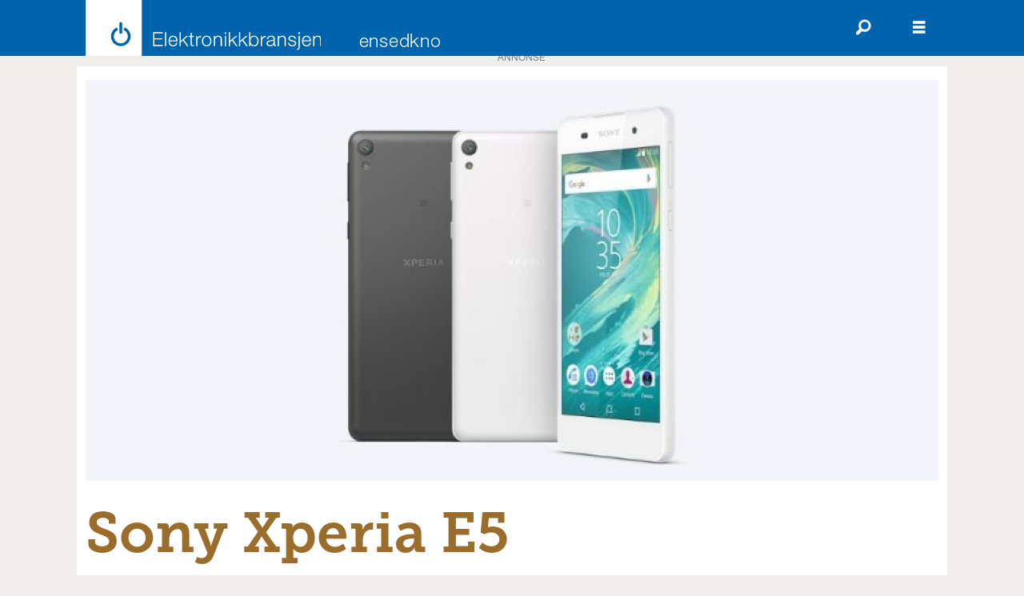

--- FILE ---
content_type: text/html; charset=UTF-8
request_url: https://www.elektronikkbransjen.no/lyd-og-bilde-mobile-produkter-nyhet/sony-xperia-e5/173123
body_size: 21869
content:
<!DOCTYPE html>
<html lang="nb-NO" dir="ltr" class="resp_fonts">

    <head>
                
                <script type="module">
                    import { ClientAPI } from '/view-resources/baseview/public/common/ClientAPI/index.js?v=1769007595-L4';
                    window.labClientAPI = new ClientAPI({
                        pageData: {
                            url: 'https://www.elektronikkbransjen.no/lyd-og-bilde-mobile-produkter-nyhet/sony-xperia-e5/173123',
                            pageType: 'article',
                            pageId: '173123',
                            section: 'produkt',
                            title: 'Sony Xperia E5',
                            seotitle: 'Sony Xperia E5',
                            sometitle: 'Sony Xperia E5',
                            description: 'Pressemelding fra Sony Mobile 31. mai 2016:',
                            seodescription: 'Pressemelding fra Sony Mobile 31. mai 2016:',
                            somedescription: 'Pressemelding fra Sony Mobile 31. mai 2016:',
                            device: 'desktop',
                            cmsVersion: '4.2.15',
                            contentLanguage: 'nb-NO',
                            published: '2016-06-01T09:41:33.000Z',
                            tags: ["produkt", "mobile produkter", "lyd og bilde", "sony", "nyhet"],
                            bylines: [],
                            site: {
                                domain: 'https://www.elektronikkbransjen.no',
                                id: '2',
                                alias: 'elektronikkbransjen'
                            }
                            // Todo: Add paywall info ...
                        },
                        debug: false
                    });
                </script>

                <title>Sony Xperia E5</title>
                <meta name="title" content="Sony Xperia E5">
                <meta name="description" content="Pressemelding fra Sony Mobile 31. mai 2016:">
                <meta http-equiv="Content-Type" content="text/html; charset=utf-8">
                <link rel="canonical" href="https://www.elektronikkbransjen.no/lyd-og-bilde-mobile-produkter-nyhet/sony-xperia-e5/173123">
                <meta name="viewport" content="width=device-width, initial-scale=1">
                
                <meta property="og:type" content="article">
                <meta property="og:title" content="Sony Xperia E5">
                <meta property="og:description" content="Pressemelding fra Sony Mobile 31. mai 2016:">
                <meta property="article:published_time" content="2016-06-01T09:41:33.000Z">
                <meta property="article:modified_time" content="2016-06-01T09:41:33.000Z">
                <meta property="article:tag" content="produkt">
                <meta property="article:tag" content="mobile produkter">
                <meta property="article:tag" content="lyd og bilde">
                <meta property="article:tag" content="sony">
                <meta property="article:tag" content="nyhet">
                <meta property="og:image" content="https://image.elektronikkbransjen.no/173131.jpg?imageId=173131&panox=0&panoy=0&panow=0&panoh=0&width=1200&height=683">
                <meta property="og:image:width" content="1200">
                <meta property="og:image:height" content="684">
                <meta name="twitter:card" content="summary_large_image">
                
                <meta name="twitter:title" content="Sony Xperia E5">
                <meta name="twitter:description" content="Pressemelding fra Sony Mobile 31. mai 2016:">
                <meta name="twitter:image" content="https://image.elektronikkbransjen.no/173131.jpg?imageId=173131&panox=0&panoy=0&panow=0&panoh=0&width=1200&height=683">
                <link rel="alternate" type="application/json+oembed" href="https://www.elektronikkbransjen.no/lyd-og-bilde-mobile-produkter-nyhet/sony-xperia-e5/173123?lab_viewport=oembed">

                
                
                <style >.ad-label {
width: 100%;
text-align: center;
}</style>
                
                <meta property="og:url" content="https://www.elektronikkbransjen.no/lyd-og-bilde-mobile-produkter-nyhet/sony-xperia-e5/173123">
                        <link type="image/svg+xml" rel="icon" href="/view-resources/dachser2/public/elektronikkbransjen/favicon.svg">
                        <link type="image/png" rel="icon" sizes="32x32" href="/view-resources/dachser2/public/elektronikkbransjen/favicon-32x32.png">
                        <link type="image/png" rel="icon" sizes="96x96" href="/view-resources/dachser2/public/elektronikkbransjen/favicon-96x96.png">
                        <link type="image/png" rel="apple-touch-icon" sizes="120x120" href="/view-resources/dachser2/public/elektronikkbransjen/favicon-120x120.png">
                        <link type="image/png" rel="apple-touch-icon" sizes="180x180" href="/view-resources/dachser2/public/elektronikkbransjen/favicon-180x180.png">
                    
                <link rel="stylesheet" href="/view-resources/view/css/grid.css?v=1769007595-L4">
                <link rel="stylesheet" href="/view-resources/view/css/main.css?v=1769007595-L4">
                <link rel="stylesheet" href="/view-resources/view/css/colors.css?v=1769007595-L4">
                <link rel="stylesheet" href="/view-resources/view/css/print.css?v=1769007595-L4" media="print">
                <link rel="stylesheet" href="/view-resources/view/css/foundation-icons/foundation-icons.css?v=1769007595-L4">
                <link rel="stylesheet" href="/view-resources/view/css/site/elektronikkbransjen.css?v=1769007595-L4">
                <style data-key="custom_properties">
                    :root{--primary: rgba(0,98,167,1);--secondary: rgba(238,235,229,1);--tertiary: rgba(163,165,165,1);--quaternary: rgba(242,130,3,1);--quinary: rgba(51,173,75,1);--senary: rgba(228,37,24,1);--white: rgba(255,255,255,1);--black: rgba(0,0,0,1);--septenary: rgba(155,109,44,1);--bg-primary: rgba(0,98,167,1);--bg-primary-light: rgba(177,205,222,1);--bg-primary-dark: rgba(207,217,219,1);--bg-tertiary: rgba(163,165,165,1);--bg-quaternary: rgba(238,140,0,1);--bg-quinary: rgba(23,163,69,1);--bg-white: rgba(255,255,255,1);--bg-black: rgba(0,0,0,1);--bg-secondary: rgba(238,235,229,1);--bg-secondary-light: rgba(194,186,176,1);--bg-secondary-dark: rgba(180,171,161,1);--bg-tertiary-light: rgba(135,0,78,1);--bg-tertiary-dark: rgba(228,37,24,1);--bg-quaternary-light: rgba(255,211,0,1);--bg-quaternary-dark: rgba(205,205,0,1);--bg-quinary-light: rgba(0,146,167,1);--bg-quinary-dark: rgba(155,109,44,1);--bg-senary: rgba(208, 200, 200, 1);}
                </style>
                <style data-key="background_colors">
                    .bg-primary {background-color: rgba(0,98,167,1);color: #fff;}.bg-primary-light {background-color: rgba(177,205,222,1);}.bg-primary-dark {background-color: rgba(207,217,219,1);}.bg-tertiary {background-color: rgba(163,165,165,1);}.bg-quaternary {background-color: rgba(238,140,0,1);}.bg-quinary {background-color: rgba(23,163,69,1);color: #fff;}.bg-white {background-color: rgba(255,255,255,1);}.bg-black {background-color: rgba(0,0,0,1);color: #fff;}.bg-secondary {background-color: rgba(238,235,229,1);}.bg-secondary-light {background-color: rgba(194,186,176,1);}.bg-secondary-dark {background-color: rgba(180,171,161,1);}.bg-tertiary-light {background-color: rgba(135,0,78,1);color: #fff;}.bg-tertiary-dark {background-color: rgba(228,37,24,1);color: #fff;}.bg-quaternary-light {background-color: rgba(255,211,0,1);}.bg-quaternary-dark {background-color: rgba(205,205,0,1);}.bg-quinary-light {background-color: rgba(0,146,167,1);color: #fff;}.bg-quinary-dark {background-color: rgba(155,109,44,1);color: #fff;}.bg-senary {background-color: rgba(208, 200, 200, 1);}@media (max-width: 1023px) { .color_mobile_bg-primary {background-color: rgba(0,98,167,1);color: #fff;}}@media (max-width: 1023px) { .color_mobile_bg-primary-light {background-color: rgba(177,205,222,1);}}@media (max-width: 1023px) { .color_mobile_bg-primary-dark {background-color: rgba(207,217,219,1);}}@media (max-width: 1023px) { .color_mobile_bg-tertiary {background-color: rgba(163,165,165,1);}}@media (max-width: 1023px) { .color_mobile_bg-quaternary {background-color: rgba(238,140,0,1);}}@media (max-width: 1023px) { .color_mobile_bg-quinary {background-color: rgba(23,163,69,1);color: #fff;}}@media (max-width: 1023px) { .color_mobile_bg-white {background-color: rgba(255,255,255,1);}}@media (max-width: 1023px) { .color_mobile_bg-black {background-color: rgba(0,0,0,1);color: #fff;}}@media (max-width: 1023px) { .color_mobile_bg-secondary {background-color: rgba(238,235,229,1);}}@media (max-width: 1023px) { .color_mobile_bg-secondary-light {background-color: rgba(194,186,176,1);}}@media (max-width: 1023px) { .color_mobile_bg-secondary-dark {background-color: rgba(180,171,161,1);}}@media (max-width: 1023px) { .color_mobile_bg-tertiary-light {background-color: rgba(135,0,78,1);color: #fff;}}@media (max-width: 1023px) { .color_mobile_bg-tertiary-dark {background-color: rgba(228,37,24,1);color: #fff;}}@media (max-width: 1023px) { .color_mobile_bg-quaternary-light {background-color: rgba(255,211,0,1);}}@media (max-width: 1023px) { .color_mobile_bg-quaternary-dark {background-color: rgba(205,205,0,1);}}@media (max-width: 1023px) { .color_mobile_bg-quinary-light {background-color: rgba(0,146,167,1);color: #fff;}}@media (max-width: 1023px) { .color_mobile_bg-quinary-dark {background-color: rgba(155,109,44,1);color: #fff;}}@media (max-width: 1023px) { .color_mobile_bg-senary {background-color: rgba(208, 200, 200, 1);}}
                </style>
                <style data-key="background_colors_opacity">
                    .bg-primary.op-bg_20 {background-color: rgba(0, 98, 167, 0.2);color: #fff;}.bg-primary.op-bg_40 {background-color: rgba(0, 98, 167, 0.4);color: #fff;}.bg-primary.op-bg_60 {background-color: rgba(0, 98, 167, 0.6);color: #fff;}.bg-primary.op-bg_80 {background-color: rgba(0, 98, 167, 0.8);color: #fff;}.bg-primary-light.op-bg_20 {background-color: rgba(177, 205, 222, 0.2);}.bg-primary-light.op-bg_40 {background-color: rgba(177, 205, 222, 0.4);}.bg-primary-light.op-bg_60 {background-color: rgba(177, 205, 222, 0.6);}.bg-primary-light.op-bg_80 {background-color: rgba(177, 205, 222, 0.8);}.bg-primary-dark.op-bg_20 {background-color: rgba(207, 217, 219, 0.2);}.bg-primary-dark.op-bg_40 {background-color: rgba(207, 217, 219, 0.4);}.bg-primary-dark.op-bg_60 {background-color: rgba(207, 217, 219, 0.6);}.bg-primary-dark.op-bg_80 {background-color: rgba(207, 217, 219, 0.8);}.bg-tertiary.op-bg_20 {background-color: rgba(163, 165, 165, 0.2);}.bg-tertiary.op-bg_40 {background-color: rgba(163, 165, 165, 0.4);}.bg-tertiary.op-bg_60 {background-color: rgba(163, 165, 165, 0.6);}.bg-tertiary.op-bg_80 {background-color: rgba(163, 165, 165, 0.8);}.bg-quaternary.op-bg_20 {background-color: rgba(238, 140, 0, 0.2);}.bg-quaternary.op-bg_40 {background-color: rgba(238, 140, 0, 0.4);}.bg-quaternary.op-bg_60 {background-color: rgba(238, 140, 0, 0.6);}.bg-quaternary.op-bg_80 {background-color: rgba(238, 140, 0, 0.8);}.bg-quinary.op-bg_20 {background-color: rgba(23, 163, 69, 0.2);color: #fff;}.bg-quinary.op-bg_40 {background-color: rgba(23, 163, 69, 0.4);color: #fff;}.bg-quinary.op-bg_60 {background-color: rgba(23, 163, 69, 0.6);color: #fff;}.bg-quinary.op-bg_80 {background-color: rgba(23, 163, 69, 0.8);color: #fff;}.bg-white.op-bg_20 {background-color: rgba(255, 255, 255, 0.2);}.bg-white.op-bg_40 {background-color: rgba(255, 255, 255, 0.4);}.bg-white.op-bg_60 {background-color: rgba(255, 255, 255, 0.6);}.bg-white.op-bg_80 {background-color: rgba(255, 255, 255, 0.8);}.bg-black.op-bg_20 {background-color: rgba(0, 0, 0, 0.2);color: #fff;}.bg-black.op-bg_40 {background-color: rgba(0, 0, 0, 0.4);color: #fff;}.bg-black.op-bg_60 {background-color: rgba(0, 0, 0, 0.6);color: #fff;}.bg-black.op-bg_80 {background-color: rgba(0, 0, 0, 0.8);color: #fff;}.bg-secondary.op-bg_20 {background-color: rgba(238, 235, 229, 0.2);}.bg-secondary.op-bg_40 {background-color: rgba(238, 235, 229, 0.4);}.bg-secondary.op-bg_60 {background-color: rgba(238, 235, 229, 0.6);}.bg-secondary.op-bg_80 {background-color: rgba(238, 235, 229, 0.8);}.bg-secondary-light.op-bg_20 {background-color: rgba(194, 186, 176, 0.2);}.bg-secondary-light.op-bg_40 {background-color: rgba(194, 186, 176, 0.4);}.bg-secondary-light.op-bg_60 {background-color: rgba(194, 186, 176, 0.6);}.bg-secondary-light.op-bg_80 {background-color: rgba(194, 186, 176, 0.8);}.bg-secondary-dark.op-bg_20 {background-color: rgba(180, 171, 161, 0.2);}.bg-secondary-dark.op-bg_40 {background-color: rgba(180, 171, 161, 0.4);}.bg-secondary-dark.op-bg_60 {background-color: rgba(180, 171, 161, 0.6);}.bg-secondary-dark.op-bg_80 {background-color: rgba(180, 171, 161, 0.8);}.bg-tertiary-light.op-bg_20 {background-color: rgba(135, 0, 78, 0.2);color: #fff;}.bg-tertiary-light.op-bg_40 {background-color: rgba(135, 0, 78, 0.4);color: #fff;}.bg-tertiary-light.op-bg_60 {background-color: rgba(135, 0, 78, 0.6);color: #fff;}.bg-tertiary-light.op-bg_80 {background-color: rgba(135, 0, 78, 0.8);color: #fff;}.bg-tertiary-dark.op-bg_20 {background-color: rgba(228, 37, 24, 0.2);color: #fff;}.bg-tertiary-dark.op-bg_40 {background-color: rgba(228, 37, 24, 0.4);color: #fff;}.bg-tertiary-dark.op-bg_60 {background-color: rgba(228, 37, 24, 0.6);color: #fff;}.bg-tertiary-dark.op-bg_80 {background-color: rgba(228, 37, 24, 0.8);color: #fff;}.bg-quaternary-light.op-bg_20 {background-color: rgba(255, 211, 0, 0.2);}.bg-quaternary-light.op-bg_40 {background-color: rgba(255, 211, 0, 0.4);}.bg-quaternary-light.op-bg_60 {background-color: rgba(255, 211, 0, 0.6);}.bg-quaternary-light.op-bg_80 {background-color: rgba(255, 211, 0, 0.8);}.bg-quaternary-dark.op-bg_20 {background-color: rgba(205, 205, 0, 0.2);}.bg-quaternary-dark.op-bg_40 {background-color: rgba(205, 205, 0, 0.4);}.bg-quaternary-dark.op-bg_60 {background-color: rgba(205, 205, 0, 0.6);}.bg-quaternary-dark.op-bg_80 {background-color: rgba(205, 205, 0, 0.8);}.bg-quinary-light.op-bg_20 {background-color: rgba(0, 146, 167, 0.2);color: #fff;}.bg-quinary-light.op-bg_40 {background-color: rgba(0, 146, 167, 0.4);color: #fff;}.bg-quinary-light.op-bg_60 {background-color: rgba(0, 146, 167, 0.6);color: #fff;}.bg-quinary-light.op-bg_80 {background-color: rgba(0, 146, 167, 0.8);color: #fff;}.bg-quinary-dark.op-bg_20 {background-color: rgba(155, 109, 44, 0.2);color: #fff;}.bg-quinary-dark.op-bg_40 {background-color: rgba(155, 109, 44, 0.4);color: #fff;}.bg-quinary-dark.op-bg_60 {background-color: rgba(155, 109, 44, 0.6);color: #fff;}.bg-quinary-dark.op-bg_80 {background-color: rgba(155, 109, 44, 0.8);color: #fff;}.bg-senary.op-bg_20 {background-color: rgba(208, 200, 200, 0.2);}.bg-senary.op-bg_40 {background-color: rgba(208, 200, 200, 0.4);}.bg-senary.op-bg_60 {background-color: rgba(208, 200, 200, 0.6);}.bg-senary.op-bg_80 {background-color: rgba(208, 200, 200, 0.8);}@media (max-width: 1023px) { .color_mobile_bg-primary.op-bg_20 {background-color: rgba(0, 98, 167, 0.2);color: #fff;}}@media (max-width: 1023px) { .color_mobile_bg-primary.op-bg_40 {background-color: rgba(0, 98, 167, 0.4);color: #fff;}}@media (max-width: 1023px) { .color_mobile_bg-primary.op-bg_60 {background-color: rgba(0, 98, 167, 0.6);color: #fff;}}@media (max-width: 1023px) { .color_mobile_bg-primary.op-bg_80 {background-color: rgba(0, 98, 167, 0.8);color: #fff;}}@media (max-width: 1023px) { .color_mobile_bg-primary-light.op-bg_20 {background-color: rgba(177, 205, 222, 0.2);}}@media (max-width: 1023px) { .color_mobile_bg-primary-light.op-bg_40 {background-color: rgba(177, 205, 222, 0.4);}}@media (max-width: 1023px) { .color_mobile_bg-primary-light.op-bg_60 {background-color: rgba(177, 205, 222, 0.6);}}@media (max-width: 1023px) { .color_mobile_bg-primary-light.op-bg_80 {background-color: rgba(177, 205, 222, 0.8);}}@media (max-width: 1023px) { .color_mobile_bg-primary-dark.op-bg_20 {background-color: rgba(207, 217, 219, 0.2);}}@media (max-width: 1023px) { .color_mobile_bg-primary-dark.op-bg_40 {background-color: rgba(207, 217, 219, 0.4);}}@media (max-width: 1023px) { .color_mobile_bg-primary-dark.op-bg_60 {background-color: rgba(207, 217, 219, 0.6);}}@media (max-width: 1023px) { .color_mobile_bg-primary-dark.op-bg_80 {background-color: rgba(207, 217, 219, 0.8);}}@media (max-width: 1023px) { .color_mobile_bg-tertiary.op-bg_20 {background-color: rgba(163, 165, 165, 0.2);}}@media (max-width: 1023px) { .color_mobile_bg-tertiary.op-bg_40 {background-color: rgba(163, 165, 165, 0.4);}}@media (max-width: 1023px) { .color_mobile_bg-tertiary.op-bg_60 {background-color: rgba(163, 165, 165, 0.6);}}@media (max-width: 1023px) { .color_mobile_bg-tertiary.op-bg_80 {background-color: rgba(163, 165, 165, 0.8);}}@media (max-width: 1023px) { .color_mobile_bg-quaternary.op-bg_20 {background-color: rgba(238, 140, 0, 0.2);}}@media (max-width: 1023px) { .color_mobile_bg-quaternary.op-bg_40 {background-color: rgba(238, 140, 0, 0.4);}}@media (max-width: 1023px) { .color_mobile_bg-quaternary.op-bg_60 {background-color: rgba(238, 140, 0, 0.6);}}@media (max-width: 1023px) { .color_mobile_bg-quaternary.op-bg_80 {background-color: rgba(238, 140, 0, 0.8);}}@media (max-width: 1023px) { .color_mobile_bg-quinary.op-bg_20 {background-color: rgba(23, 163, 69, 0.2);color: #fff;}}@media (max-width: 1023px) { .color_mobile_bg-quinary.op-bg_40 {background-color: rgba(23, 163, 69, 0.4);color: #fff;}}@media (max-width: 1023px) { .color_mobile_bg-quinary.op-bg_60 {background-color: rgba(23, 163, 69, 0.6);color: #fff;}}@media (max-width: 1023px) { .color_mobile_bg-quinary.op-bg_80 {background-color: rgba(23, 163, 69, 0.8);color: #fff;}}@media (max-width: 1023px) { .color_mobile_bg-white.op-bg_20 {background-color: rgba(255, 255, 255, 0.2);}}@media (max-width: 1023px) { .color_mobile_bg-white.op-bg_40 {background-color: rgba(255, 255, 255, 0.4);}}@media (max-width: 1023px) { .color_mobile_bg-white.op-bg_60 {background-color: rgba(255, 255, 255, 0.6);}}@media (max-width: 1023px) { .color_mobile_bg-white.op-bg_80 {background-color: rgba(255, 255, 255, 0.8);}}@media (max-width: 1023px) { .color_mobile_bg-black.op-bg_20 {background-color: rgba(0, 0, 0, 0.2);color: #fff;}}@media (max-width: 1023px) { .color_mobile_bg-black.op-bg_40 {background-color: rgba(0, 0, 0, 0.4);color: #fff;}}@media (max-width: 1023px) { .color_mobile_bg-black.op-bg_60 {background-color: rgba(0, 0, 0, 0.6);color: #fff;}}@media (max-width: 1023px) { .color_mobile_bg-black.op-bg_80 {background-color: rgba(0, 0, 0, 0.8);color: #fff;}}@media (max-width: 1023px) { .color_mobile_bg-secondary.op-bg_20 {background-color: rgba(238, 235, 229, 0.2);}}@media (max-width: 1023px) { .color_mobile_bg-secondary.op-bg_40 {background-color: rgba(238, 235, 229, 0.4);}}@media (max-width: 1023px) { .color_mobile_bg-secondary.op-bg_60 {background-color: rgba(238, 235, 229, 0.6);}}@media (max-width: 1023px) { .color_mobile_bg-secondary.op-bg_80 {background-color: rgba(238, 235, 229, 0.8);}}@media (max-width: 1023px) { .color_mobile_bg-secondary-light.op-bg_20 {background-color: rgba(194, 186, 176, 0.2);}}@media (max-width: 1023px) { .color_mobile_bg-secondary-light.op-bg_40 {background-color: rgba(194, 186, 176, 0.4);}}@media (max-width: 1023px) { .color_mobile_bg-secondary-light.op-bg_60 {background-color: rgba(194, 186, 176, 0.6);}}@media (max-width: 1023px) { .color_mobile_bg-secondary-light.op-bg_80 {background-color: rgba(194, 186, 176, 0.8);}}@media (max-width: 1023px) { .color_mobile_bg-secondary-dark.op-bg_20 {background-color: rgba(180, 171, 161, 0.2);}}@media (max-width: 1023px) { .color_mobile_bg-secondary-dark.op-bg_40 {background-color: rgba(180, 171, 161, 0.4);}}@media (max-width: 1023px) { .color_mobile_bg-secondary-dark.op-bg_60 {background-color: rgba(180, 171, 161, 0.6);}}@media (max-width: 1023px) { .color_mobile_bg-secondary-dark.op-bg_80 {background-color: rgba(180, 171, 161, 0.8);}}@media (max-width: 1023px) { .color_mobile_bg-tertiary-light.op-bg_20 {background-color: rgba(135, 0, 78, 0.2);color: #fff;}}@media (max-width: 1023px) { .color_mobile_bg-tertiary-light.op-bg_40 {background-color: rgba(135, 0, 78, 0.4);color: #fff;}}@media (max-width: 1023px) { .color_mobile_bg-tertiary-light.op-bg_60 {background-color: rgba(135, 0, 78, 0.6);color: #fff;}}@media (max-width: 1023px) { .color_mobile_bg-tertiary-light.op-bg_80 {background-color: rgba(135, 0, 78, 0.8);color: #fff;}}@media (max-width: 1023px) { .color_mobile_bg-tertiary-dark.op-bg_20 {background-color: rgba(228, 37, 24, 0.2);color: #fff;}}@media (max-width: 1023px) { .color_mobile_bg-tertiary-dark.op-bg_40 {background-color: rgba(228, 37, 24, 0.4);color: #fff;}}@media (max-width: 1023px) { .color_mobile_bg-tertiary-dark.op-bg_60 {background-color: rgba(228, 37, 24, 0.6);color: #fff;}}@media (max-width: 1023px) { .color_mobile_bg-tertiary-dark.op-bg_80 {background-color: rgba(228, 37, 24, 0.8);color: #fff;}}@media (max-width: 1023px) { .color_mobile_bg-quaternary-light.op-bg_20 {background-color: rgba(255, 211, 0, 0.2);}}@media (max-width: 1023px) { .color_mobile_bg-quaternary-light.op-bg_40 {background-color: rgba(255, 211, 0, 0.4);}}@media (max-width: 1023px) { .color_mobile_bg-quaternary-light.op-bg_60 {background-color: rgba(255, 211, 0, 0.6);}}@media (max-width: 1023px) { .color_mobile_bg-quaternary-light.op-bg_80 {background-color: rgba(255, 211, 0, 0.8);}}@media (max-width: 1023px) { .color_mobile_bg-quaternary-dark.op-bg_20 {background-color: rgba(205, 205, 0, 0.2);}}@media (max-width: 1023px) { .color_mobile_bg-quaternary-dark.op-bg_40 {background-color: rgba(205, 205, 0, 0.4);}}@media (max-width: 1023px) { .color_mobile_bg-quaternary-dark.op-bg_60 {background-color: rgba(205, 205, 0, 0.6);}}@media (max-width: 1023px) { .color_mobile_bg-quaternary-dark.op-bg_80 {background-color: rgba(205, 205, 0, 0.8);}}@media (max-width: 1023px) { .color_mobile_bg-quinary-light.op-bg_20 {background-color: rgba(0, 146, 167, 0.2);color: #fff;}}@media (max-width: 1023px) { .color_mobile_bg-quinary-light.op-bg_40 {background-color: rgba(0, 146, 167, 0.4);color: #fff;}}@media (max-width: 1023px) { .color_mobile_bg-quinary-light.op-bg_60 {background-color: rgba(0, 146, 167, 0.6);color: #fff;}}@media (max-width: 1023px) { .color_mobile_bg-quinary-light.op-bg_80 {background-color: rgba(0, 146, 167, 0.8);color: #fff;}}@media (max-width: 1023px) { .color_mobile_bg-quinary-dark.op-bg_20 {background-color: rgba(155, 109, 44, 0.2);color: #fff;}}@media (max-width: 1023px) { .color_mobile_bg-quinary-dark.op-bg_40 {background-color: rgba(155, 109, 44, 0.4);color: #fff;}}@media (max-width: 1023px) { .color_mobile_bg-quinary-dark.op-bg_60 {background-color: rgba(155, 109, 44, 0.6);color: #fff;}}@media (max-width: 1023px) { .color_mobile_bg-quinary-dark.op-bg_80 {background-color: rgba(155, 109, 44, 0.8);color: #fff;}}@media (max-width: 1023px) { .color_mobile_bg-senary.op-bg_20 {background-color: rgba(208, 200, 200, 0.2);}}@media (max-width: 1023px) { .color_mobile_bg-senary.op-bg_40 {background-color: rgba(208, 200, 200, 0.4);}}@media (max-width: 1023px) { .color_mobile_bg-senary.op-bg_60 {background-color: rgba(208, 200, 200, 0.6);}}@media (max-width: 1023px) { .color_mobile_bg-senary.op-bg_80 {background-color: rgba(208, 200, 200, 0.8);}}
                </style>
                <style data-key="border_colors">
                    .border-bg-primary{--border-color: var(--bg-primary);}.mobile_border-bg-primary{--mobile-border-color: var(--bg-primary);}.border-bg-primary-light{--border-color: var(--bg-primary-light);}.mobile_border-bg-primary-light{--mobile-border-color: var(--bg-primary-light);}.border-bg-primary-dark{--border-color: var(--bg-primary-dark);}.mobile_border-bg-primary-dark{--mobile-border-color: var(--bg-primary-dark);}.border-bg-tertiary{--border-color: var(--bg-tertiary);}.mobile_border-bg-tertiary{--mobile-border-color: var(--bg-tertiary);}.border-bg-quaternary{--border-color: var(--bg-quaternary);}.mobile_border-bg-quaternary{--mobile-border-color: var(--bg-quaternary);}.border-bg-quinary{--border-color: var(--bg-quinary);}.mobile_border-bg-quinary{--mobile-border-color: var(--bg-quinary);}.border-bg-white{--border-color: var(--bg-white);}.mobile_border-bg-white{--mobile-border-color: var(--bg-white);}.border-bg-black{--border-color: var(--bg-black);}.mobile_border-bg-black{--mobile-border-color: var(--bg-black);}.border-bg-secondary{--border-color: var(--bg-secondary);}.mobile_border-bg-secondary{--mobile-border-color: var(--bg-secondary);}.border-bg-secondary-light{--border-color: var(--bg-secondary-light);}.mobile_border-bg-secondary-light{--mobile-border-color: var(--bg-secondary-light);}.border-bg-secondary-dark{--border-color: var(--bg-secondary-dark);}.mobile_border-bg-secondary-dark{--mobile-border-color: var(--bg-secondary-dark);}.border-bg-tertiary-light{--border-color: var(--bg-tertiary-light);}.mobile_border-bg-tertiary-light{--mobile-border-color: var(--bg-tertiary-light);}.border-bg-tertiary-dark{--border-color: var(--bg-tertiary-dark);}.mobile_border-bg-tertiary-dark{--mobile-border-color: var(--bg-tertiary-dark);}.border-bg-quaternary-light{--border-color: var(--bg-quaternary-light);}.mobile_border-bg-quaternary-light{--mobile-border-color: var(--bg-quaternary-light);}.border-bg-quaternary-dark{--border-color: var(--bg-quaternary-dark);}.mobile_border-bg-quaternary-dark{--mobile-border-color: var(--bg-quaternary-dark);}.border-bg-quinary-light{--border-color: var(--bg-quinary-light);}.mobile_border-bg-quinary-light{--mobile-border-color: var(--bg-quinary-light);}.border-bg-quinary-dark{--border-color: var(--bg-quinary-dark);}.mobile_border-bg-quinary-dark{--mobile-border-color: var(--bg-quinary-dark);}.border-bg-senary{--border-color: var(--bg-senary);}.mobile_border-bg-senary{--mobile-border-color: var(--bg-senary);}
                </style>
                <style data-key="font_colors">
                    .primary {color: rgba(0,98,167,1) !important;}.secondary {color: rgba(238,235,229,1) !important;}.tertiary {color: rgba(163,165,165,1) !important;}.quaternary {color: rgba(242,130,3,1) !important;}.quinary {color: rgba(51,173,75,1) !important;}.senary {color: rgba(228,37,24,1) !important;}.white {color: rgba(255,255,255,1) !important;}.black {color: rgba(0,0,0,1) !important;}.septenary {color: rgba(155,109,44,1) !important;}@media (max-width: 1023px) { .color_mobile_primary {color: rgba(0,98,167,1) !important;}}@media (max-width: 1023px) { .color_mobile_secondary {color: rgba(238,235,229,1) !important;}}@media (max-width: 1023px) { .color_mobile_tertiary {color: rgba(163,165,165,1) !important;}}@media (max-width: 1023px) { .color_mobile_quaternary {color: rgba(242,130,3,1) !important;}}@media (max-width: 1023px) { .color_mobile_quinary {color: rgba(51,173,75,1) !important;}}@media (max-width: 1023px) { .color_mobile_senary {color: rgba(228,37,24,1) !important;}}@media (max-width: 1023px) { .color_mobile_white {color: rgba(255,255,255,1) !important;}}@media (max-width: 1023px) { .color_mobile_black {color: rgba(0,0,0,1) !important;}}@media (max-width: 1023px) { .color_mobile_septenary {color: rgba(155,109,44,1) !important;}}
                </style>
                <style data-key="image_gradient">
                    .image-gradient-bg-primary{--background-color: var(--bg-primary);}.color_mobile_image-gradient-bg-primary{--mobile-background-color: var(--bg-primary);}.image-gradient-bg-primary-light{--background-color: var(--bg-primary-light);}.color_mobile_image-gradient-bg-primary-light{--mobile-background-color: var(--bg-primary-light);}.image-gradient-bg-primary-dark{--background-color: var(--bg-primary-dark);}.color_mobile_image-gradient-bg-primary-dark{--mobile-background-color: var(--bg-primary-dark);}.image-gradient-bg-tertiary{--background-color: var(--bg-tertiary);}.color_mobile_image-gradient-bg-tertiary{--mobile-background-color: var(--bg-tertiary);}.image-gradient-bg-quaternary{--background-color: var(--bg-quaternary);}.color_mobile_image-gradient-bg-quaternary{--mobile-background-color: var(--bg-quaternary);}.image-gradient-bg-quinary{--background-color: var(--bg-quinary);}.color_mobile_image-gradient-bg-quinary{--mobile-background-color: var(--bg-quinary);}.image-gradient-bg-white{--background-color: var(--bg-white);}.color_mobile_image-gradient-bg-white{--mobile-background-color: var(--bg-white);}.image-gradient-bg-black{--background-color: var(--bg-black);}.color_mobile_image-gradient-bg-black{--mobile-background-color: var(--bg-black);}.image-gradient-bg-secondary{--background-color: var(--bg-secondary);}.color_mobile_image-gradient-bg-secondary{--mobile-background-color: var(--bg-secondary);}.image-gradient-bg-secondary-light{--background-color: var(--bg-secondary-light);}.color_mobile_image-gradient-bg-secondary-light{--mobile-background-color: var(--bg-secondary-light);}.image-gradient-bg-secondary-dark{--background-color: var(--bg-secondary-dark);}.color_mobile_image-gradient-bg-secondary-dark{--mobile-background-color: var(--bg-secondary-dark);}.image-gradient-bg-tertiary-light{--background-color: var(--bg-tertiary-light);}.color_mobile_image-gradient-bg-tertiary-light{--mobile-background-color: var(--bg-tertiary-light);}.image-gradient-bg-tertiary-dark{--background-color: var(--bg-tertiary-dark);}.color_mobile_image-gradient-bg-tertiary-dark{--mobile-background-color: var(--bg-tertiary-dark);}.image-gradient-bg-quaternary-light{--background-color: var(--bg-quaternary-light);}.color_mobile_image-gradient-bg-quaternary-light{--mobile-background-color: var(--bg-quaternary-light);}.image-gradient-bg-quaternary-dark{--background-color: var(--bg-quaternary-dark);}.color_mobile_image-gradient-bg-quaternary-dark{--mobile-background-color: var(--bg-quaternary-dark);}.image-gradient-bg-quinary-light{--background-color: var(--bg-quinary-light);}.color_mobile_image-gradient-bg-quinary-light{--mobile-background-color: var(--bg-quinary-light);}.image-gradient-bg-quinary-dark{--background-color: var(--bg-quinary-dark);}.color_mobile_image-gradient-bg-quinary-dark{--mobile-background-color: var(--bg-quinary-dark);}.image-gradient-bg-senary{--background-color: var(--bg-senary);}.color_mobile_image-gradient-bg-senary{--mobile-background-color: var(--bg-senary);}
                </style>
                <style data-key="custom_css_variables">
                :root {
                    --lab_page_width: 1088px;
                    --lab_columns_gutter: 11px;
                    --space-top: 90;
                    --space-top-adnuntiusAd: 120;
                }

                @media(max-width: 767px) {
                    :root {
                        --lab_columns_gutter: 10px;
                    }
                }

                @media(min-width: 767px) {
                    :root {
                    }
                }
                </style>
<script src="/view-resources/public/common/JWTCookie.js?v=1769007595-L4"></script>
<script src="/view-resources/public/common/Paywall.js?v=1769007595-L4"></script>
                <script>
                window.Dac = window.Dac || {};
                (function () {
                    if (navigator) {
                        window.Dac.clientData = {
                            language: navigator.language,
                            userAgent: navigator.userAgent,
                            innerWidth: window.innerWidth,
                            innerHeight: window.innerHeight,
                            deviceByMediaQuery: getDeviceByMediaQuery(),
                            labDevice: 'desktop', // Device from labrador
                            device: 'desktop', // Device from varnish
                            paywall: {
                                isAuthenticated: isPaywallAuthenticated(),
                                toggleAuthenticatedContent: toggleAuthenticatedContent,
                                requiredProducts: [],
                            },
                            page: {
                                id: '173123',
                                extId: 'elektronikkbransjen.noneo-375173'
                            },
                            siteAlias: 'elektronikkbransjen',
                            debug: window.location.href.includes('debug=1')
                        };
                        function getDeviceByMediaQuery() {
                            if (window.matchMedia('(max-width: 767px)').matches) return 'mobile';
                            if (window.matchMedia('(max-width: 1023px)').matches) return 'tablet';
                            return 'desktop';
                        }

                        function isPaywallAuthenticated() {
                            if (window.Dac && window.Dac.JWTCookie) {
                                var JWTCookie = new Dac.JWTCookie({ debug: false });
                                return JWTCookie.isAuthenticated();
                            }
                            return false;
                        }

                        function toggleAuthenticatedContent(settings) {
                            if (!window.Dac || !window.Dac.Paywall) {
                                return;
                            }
                            var Paywall = new Dac.Paywall();
                            var updateDOM = Paywall.updateDOM;

                            if(settings && settings.displayUserName) {
                                var userName = Paywall.getUserName().then((userName) => {
                                    updateDOM(userName !== false, userName, settings.optionalGreetingText);
                                });
                            } else {
                                updateDOM(window.Dac.clientData.paywall.isAuthenticated);
                            }
                        }
                    }
                }());
                </script>

                    <script type="module" src="/view-resources/baseview/public/common/baseview/moduleHandlers.js?v=1769007595-L4" data-cookieconsent="ignore"></script>
<!-- Global site tag (gtag.js) - Google Analytics -->
<script async src="https://www.googletagmanager.com/gtag/js?id=UA-2849534-1"></script>
<script>
    window.dataLayer = window.dataLayer || [];
    function gtag(){dataLayer.push(arguments);}
    gtag('js', new Date());
    gtag('config', 'UA-2849534-1');
</script>
                        <script async src="https://securepubads.g.doubleclick.net/tag/js/gpt.js"></script>
                        <script>
                            window.googletag = window.googletag || {cmd: []};

                            googletag.cmd.push(function() {
                                var handleAsTablet = (Dac.clientData.device === 'tablet' || Dac.clientData.innerWidth < 1316);

                                if (!(handleAsTablet && '' === 'true')) {
                                    googletag
                                        .defineSlot('/265630970/toppbanner', [[980,150], [1065,150]], 'toppbanner')
                                        .addService(googletag.pubads());
                                }
                                if (!(handleAsTablet && '' === 'true')) {
                                    googletag
                                        .defineSlot('/265630970/superbanner', [[980,150], [980,300], [1065,150], [1065,300]], 'superbanner')
                                        .addService(googletag.pubads());
                                }
                                if (!(handleAsTablet && 'true' === 'true')) {
                                    googletag
                                        .defineSlot('/265630970/skyskraper', [[180,500], [300,600]], 'skyskraper')
                                        .addService(googletag.pubads());
                                }
                                if (!(handleAsTablet && 'true' === 'true')) {
                                    googletag
                                        .defineSlot('/265630970/skyskraper_venstre', [[180,500], [300,600]], 'skyskraper_venstre')
                                        .addService(googletag.pubads());
                                }
                                if (!(handleAsTablet && 'true' === 'true')) {
                                    googletag
                                        .defineSlot('/265630970/skyskraper_hoyre_2', [[180,500], [300,600]], 'skyskraper_hoyre_2')
                                        .addService(googletag.pubads());
                                }
                                if (!(handleAsTablet && 'true' === 'true')) {
                                    googletag
                                        .defineSlot('/265630970/skyskraper_venstre_2', [[180,500], [300,600]], 'skyskraper_venstre_2')
                                        .addService(googletag.pubads());
                                }
                                if (!(handleAsTablet && '' === 'true')) {
                                    googletag
                                        .defineSlot('/265630970/artikkelbanner', [[580,363], [580,400], [580,500]], 'artikkelbanner')
                                        .addService(googletag.pubads());
                                }
                                if (!(handleAsTablet && '' === 'true')) {
                                    googletag
                                        .defineSlot('/265630970/artikkelbanner_2', [[580,363], [580,400], [580,500]], 'artikkelbanner_2')
                                        .addService(googletag.pubads());
                                }
                                if (!(handleAsTablet && '' === 'true')) {
                                    googletag
                                        .defineSlot('/265630970/artikkelbanner_3', [[580,363], [580,400], [580,500]], 'artikkelbanner_3')
                                        .addService(googletag.pubads());
                                }

                                googletag.pubads().setTargeting("env", "prod");
                                googletag.pubads().setTargeting("site", "elektronikkbransjen");
                                googletag.pubads().setTargeting("section", "produkt");
                                googletag.pubads().setTargeting("context", "article");
                                googletag.pubads().setTargeting("tags", "produkt,mobile produkter,lyd og bilde,sony,nyhet");

                                var useLadyLoading = true || false;
                                if (useLadyLoading) {
                                    googletag.pubads().enableLazyLoad({
                                        fetchMarginPercent: 30 || 150, // Fetch ad content when it is within 1.5 viewports of the visible area
                                        renderMarginPercent: 30 || 150,  // Render ads when they are within 1.5 viewports of the visible area
                                        mobileScaling: 2.0
                                    });
                                }
                                
                                googletag.pubads().enableSingleRequest();
                                googletag.pubads().collapseEmptyDivs();
                                googletag.enableServices();
                            });
                        </script>
                <style id="dachser-vieweditor-styles">
                    .articlescroller .articlescroller-header { font-family: "Museo Slab"; font-weight: 500; font-style: normal; font-size: 1.3125rem; }@media (max-width: 767px) { .resp_fonts .articlescroller .articlescroller-header {font-size: calc(0.262vw * 19); } }
                    .articlescroller ul li h3 { font-family: "Museo Slab"; font-weight: 900; font-style: normal; font-size: 1.3125rem; }@media (max-width: 767px) { .resp_fonts .articlescroller ul li h3 {font-size: calc(0.262vw * 19); } }
                    .articlesByTag.toplist h3 { font-family: "Museo Slab"; font-weight: 500; font-style: normal; font-size: 1.3125rem; }@media (max-width: 767px) { .resp_fonts .articlesByTag.toplist h3 {font-size: calc(0.262vw * 19); } }
                    .articlesByTag ul li a h4 { font-family: "Museo Slab"; font-weight: 900; font-style: normal; font-size: 1.3125rem; }@media (max-width: 767px) { .resp_fonts .articlesByTag ul li a h4 {font-size: calc(0.262vw * 19); } }
                    article .bodytext figure .caption { font-family: "Museo Slab"; font-weight: 300; font-style: normal; font-size: 0.9375rem; line-height: 1.3; }@media (max-width: 767px) { .resp_fonts article .bodytext figure .caption {font-size: calc(0.262vw * 13); line-height: 1.3; } }
                    article .articleHeader .caption { font-family: "Museo Slab"; font-weight: 300; font-style: normal; font-size: 0.9375rem; line-height: 1.3; }@media (max-width: 767px) { .resp_fonts article .articleHeader .caption {font-size: calc(0.262vw * 13); line-height: 1.3; } }
                    .lang-switcher ul li a { font-family: "Helvetica Neue"; font-weight: 200; font-style: normal; font-size: 1.4375rem; line-height: 1.0; text-transform: lowercase; letter-spacing: 0.03em; }@media (max-width: 767px) { .resp_fonts .lang-switcher ul li a {font-size: calc(0.262vw * 14); } }
                    .font-HelveticaNeue { font-family: "Helvetica Neue" !important; }
                    .font-HelveticaNeue.font-weight-light { font-weight: 200 !important; }
                    .font-HelveticaNeue.font-weight-normal { font-weight: 400 !important; }
                    .font-HelveticaNeue.font-weight-bold { font-weight: 600 !important; }
                    .font-HelveticaNeue.font-weight-black { font-weight: 800 !important; }
                    .font-HelveticaNeueCondensed { font-family: "Helvetica Neue Condensed" !important; }
                    .font-HelveticaNeueCondensed.font-weight-light { font-weight: 200 !important; }
                    .font-HelveticaNeueCondensed.font-weight-normal { font-weight: 400 !important; }
                    .font-HelveticaNeueCondensed.font-weight-bold { font-weight: 600 !important; }
                    .font-HelveticaNeueCondensed.font-weight-black { font-weight: 800 !important; }
                    .font-MuseoSlab { font-family: "Museo Slab" !important; }
                    .font-MuseoSlab.font-weight-light { font-weight: 300 !important; }
                    .font-MuseoSlab.font-weight-normal { font-weight: 500 !important; }
                    .font-MuseoSlab.font-weight-bold { font-weight: 700 !important; }
                    .font-MuseoSlab.font-weight-black { font-weight: 900 !important; }
                </style>
                <style id="css_variables"></style>
                <script>
                    window.dachserData = {
                        _data: {},
                        _instances: {},
                        get: function(key) {
                            return dachserData._data[key] || null;
                        },
                        set: function(key, value) {
                            dachserData._data[key] = value;
                        },
                        push: function(key, value) {
                            if (!dachserData._data[key]) {
                                dachserData._data[key] = [];
                            }
                            dachserData._data[key].push(value);
                        },
                        setInstance: function(key, identifier, instance) {
                            if (!dachserData._instances[key]) {
                                dachserData._instances[key] = {};
                            }
                            dachserData._instances[key][identifier] = instance;
                        },
                        getInstance: function(key, identifier) {
                            return dachserData._instances[key] ? dachserData._instances[key][identifier] || null : null;
                        },
                        reflow: () => {}
                    };
                </script>
                

                <script type="application/ld+json">
                [{"@context":"http://schema.org","@type":"WebSite","name":"elektronikkbransjen NO","url":"https://www.elektronikkbransjen.no"},{"@context":"https://schema.org","@type":"NewsArticle","headline":"Sony Xperia E5","description":"Pressemelding fra Sony Mobile 31. mai 2016:","mainEntityOfPage":{"@id":"https://www.elektronikkbransjen.no/lyd-og-bilde-mobile-produkter-nyhet/sony-xperia-e5/173123"},"availableLanguage":[{"@type":"Language","alternateName":"nb-NO"}],"image":["https://image.elektronikkbransjen.no/?imageId=173131&width=1200"],"keywords":"produkt, mobile produkter, lyd og bilde, sony, nyhet","author":[],"publisher":{"@type":"Organization","name":"elektronikkbransjen NO","logo":{"@type":"ImageObject","url":"/view-resources/dachser2/public/elektronikkbransjen/logo.svg"}},"datePublished":"2016-06-01T09:41:33.000Z","dateModified":"2016-06-01T09:41:33.000Z"}]
                </script>                
                <script src="https://assets.mailmojo.no/sdk.js" data-token="tEn1XXqvZJ84U1p9vnMV3RSFuVyjdO" async></script>
                
                




        <meta property="article:section" content="produkt">
<script>
var k5aMeta = { "paid": 0, "author": [], "tag": ["produkt", "mobile produkter", "lyd og bilde", "sony", "nyhet"], "title": "Sony Xperia E5", "teasertitle": "Sony Xperia E5", "kicker": "", "url": "https://www.elektronikkbransjen.no/a/173123", "login": (Dac.clientData.paywall.isAuthenticated ? 1 : 0), "subscriber": (Dac.clientData.paywall.isAuthenticated ? 1 : 0), "subscriberId": (Dac.clientData.subscriberId ? `"${ Dac.clientData.subscriberId }"` : "") };
</script>
                <script src="//cl.k5a.io/6156b8c81b4d741e051f44c2.js" async></script>


        <style>
            :root {
                
                
            }
        </style>
        
        
    </head>

    <body class="l4 article site_elektronikkbransjen section_produkt"
        
        
        >

        
        <script>
        document.addEventListener("DOMContentLoaded", (event) => {
            setScrollbarWidth();
            window.addEventListener('resize', setScrollbarWidth);
        });
        function setScrollbarWidth() {
            const root = document.querySelector(':root');
            const width = (window.innerWidth - document.body.offsetWidth < 21) ? window.innerWidth - document.body.offsetWidth : 15;
            root.style.setProperty('--lab-scrollbar-width', `${ width }px`);
        }
        </script>

        
        <a href="#main" class="skip-link">Jump to main content</a>

        <header class="pageElement pageHeader">
    <div class="section grid-fixed">
    <div class="row mainline">
<figure class="logo">
    <a href=" https://elektronikkbransjen.no/" aria-label="Gå til forside">
        <img src="/view-resources/dachser2/public/elektronikkbransjen/logo.svg"
            alt="Gå til forside. Logo, Elektronikkbransjen"
            
            >
    </a>
</figure>
<div class="lang-switcher">
    <ul>
        <li>
            <a class="lang-link" href="https:&#x2F;&#x2F;en.elektronikkbransjen.no&#x2F;" data-lang-code="en-GB">EN</a>
        </li>
        <li>
            <a class="lang-link" href="https:&#x2F;&#x2F;se.elektronikkbransjen.no&#x2F;" data-lang-code="sv-SE">SE</a>
        </li>
        <li>
            <a class="lang-link" href="https:&#x2F;&#x2F;dk.elektronikkbransjen.no&#x2F;" data-lang-code="da-DK">DK</a>
        </li>
        <li>
            <a class="lang-link" href="https:&#x2F;&#x2F;www.elektronikkbransjen.no&#x2F;" data-lang-code="nb-NO">NO</a>
        </li>
    </ul>
</div>

<script>
(function() {
    if (window.languageSwitcherScriptLoaded) return; // Check if the script has already been run
    window.languageSwitcherScriptLoaded = true;

    const hasTranslations = '';
    const hasTranslation = '';

    if (hasTranslations || hasTranslation) {
        const lab_canonical_id = '';
        const lab_canonical_extid = '';
        const currentId = '173123';
        const extId = 'elektronikkbransjen.noneo-375173';
        const seolanguage = '';
        const siteDomain = '';
        const front_api_url = 'https://api.elektronikkbransjen.no';
        const customer_front_url = 'https://www.elektronikkbransjen.no';
        const buttons = [...document.querySelectorAll('.lang-link')];

        let url = '';
        const query = [];
        
        const canonical_id_or_current = lab_canonical_id ? lab_canonical_id : currentId;
        
        if (canonical_id_or_current) {
            query.push(`lab_canonical_id:${ canonical_id_or_current }`);
            query.push(`id:${ canonical_id_or_current }`);
        }
        if (lab_canonical_extid) {
            query.push(`lab_canonical_extid:${ lab_canonical_extid }`);
        }
        if (extId) {
            query.push(`extid:${ extId }`);
        }

        if (query.length) {
            let fieldMask = '&fields=id,extId,hasTranslations,hasTranslation,lab_canonical_*,seolanguage,lab_site_id,siteDomain,published_url';
            url = `/article?query=${ query.join(' OR ') }${ fieldMask }`;
        }
        if (url) {
            fetch(front_api_url + url).then((resp) => {
                return resp.json();
            }).then((data) => {
                if (data && data.result && data.result.length) {
                    data.result.forEach((article) => {
                        const langCode = article.seolanguage;
                        const publishedUrl = article.published_url;
                        const langLinks = document.querySelectorAll(`.lang-link[data-lang-code="${langCode}"]`);
                        if (langLinks && publishedUrl) {
                            langLinks.forEach((langLink) => {
                                langLink.href = publishedUrl;
                            });
                        }
                    });
                }
            }).catch((error) => {
                console.warn('error: ', error);
            });
        }
    }
})();
</script><div data-id="pageElements-6" class="search to-be-expanded dac-hidden-desktop-down">

        <button class="search-button search-expander" aria-label="Søk"  aria-expanded="false" aria-controls="search-input-6" >
                <i class="open fi-magnifying-glass"></i>
                <i class="close fi-x"></i>
        </button>

    <form class="search-container" action="/cse" method="get" role="search">
        <label for="search-input-6" class="visuallyhidden">Søk</label>
        <input type="text" id="search-input-6" name="q" placeholder="Søk...">
    </form>
</div>

        <script>
            // Do the check for the search button inside the if statement, so we don't set a global const if there are multiple search buttons
            if (document.querySelector('[data-id="pageElements-6"] .search-button')) {
                // Now we can set a const that is only available inside the if scope
                const searchButton = document.querySelector('[data-id="pageElements-6"] .search-button');
                searchButton.addEventListener('click', (event) => {
                    event.preventDefault();
                    event.stopPropagation();

                    // Toggle the expanded class on the search button and set the aria-expanded attribute.
                    searchButton.parentElement.classList.toggle('expanded');
                    searchButton.setAttribute('aria-expanded', searchButton.getAttribute('aria-expanded') === 'true' ? 'false' : 'true');
                    searchButton.setAttribute('aria-label', searchButton.getAttribute('aria-expanded') === 'true' ? 'Lukk søk' : 'Åpne søk');

                    // Set focus to the input. 
                    // This might be dodgy due to moving focus automatically, but we'll keep it in for now.
                    if (searchButton.getAttribute('aria-expanded') === 'true') {
                        document.getElementById('search-input-6').focus();
                    }
                }, false);
            }

            if (document.getElementById('bonusButton')) {
                document.getElementById('bonusButton').addEventListener('click', (event) => {
                    document.querySelector('[data-id="pageElements-6"] .search-container').submit();
                }, false);
            }

            /*
                There should probably be some sort of sorting of the elements, so that if the search button is to the right,
                the tab order should be the input before the button.
                This is a job for future me.
            */
        </script>
<div class="hamburger to-be-expanded" data-id="pageElements-7">
    <div class="positionRelative">
        <span class="hamburger-button hamburger-expander ">
            <button class="burger-btn" aria-label="Åpne meny" aria-expanded="false" aria-controls="hamburger-container" aria-haspopup="menu">
                    <i class="open fi-list"></i>
                    <i class="close fi-x"></i>
            </button>
        </span>
    </div>

        <div class="hamburger-container" id="hamburger-container">
            <div class="row">
                <div class="row">
    <div data-id="pageElements-9" class="search visible dac-hidden-desktop-up">

        <button class="search-button" aria-label="Søk" >
                <i class="open fi-magnifying-glass"></i>
                <i class="close fi-x"></i>
        </button>

    <form class="search-container" action="/cse" method="get" role="search">
        <label for="search-input-9" class="visuallyhidden">Søk</label>
        <input type="text" id="search-input-9" name="q" placeholder="Søk...">
    </form>
</div>

    <script>
        if (document.querySelector('[data-id="pageElements-9"] .search-button')) {
            document.querySelector('[data-id="pageElements-9"] .search-button').addEventListener('click', (event) => {
                document.querySelector('[data-id="pageElements-9"] .search-container').submit();
            }, false);
        }
    </script>
<nav class="navigation mainMenu">
	<ul class="menu-list">
			<li class="first-list-item has-children">
				<span tabindex="0">KATEGORIER</span>
				<ul class="children">
					<li class="">
						<a href="https://www.elektronikkbransjen.no/emne/foto_og_video" target="_self">Foto og video</a>
					</li>
					<li class="">
						<a href="https://www.elektronikkbransjen.no/emne/handel" target="_self">Handel</a>
					</li>
					<li class="">
						<a href="https://www.elektronikkbransjen.no/emne/hvitevarer" target="_self">Hvitevarer</a>
					</li>
					<li class="">
						<a href="https://www.elektronikkbransjen.no/emne/lyd_og_bilde" target="_self">Lyd og bilde</a>
					</li>
					<li class="">
						<a href="https://www.elektronikkbransjen.no/emne/mobile_produkter" target="_self">Mobile produkter</a>
					</li>
					<li class="">
						<a href="https://www.elektronikkbransjen.no/emne/musikkbransjen" target="_self">Musikkbransjen</a>
					</li>
					<li class="">
						<a href="https://www.elektronikkbransjen.no/emne/småelektrisk" target="_self">Småelektrisk</a>
					</li>
					<li class="">
						<a href="https://www.elektronikkbransjen.no/emne/spill_og_data" target="_self">Spill og data</a>
					</li>
					<li class="">
						<a href="https://www.elektronikkbransjen.no/emne/verksted" target="_self">Verksted</a>
					</li>
					<li class="">
						<a href="https://www.elektronikkbransjen.no/emne/produkt" target="_self">Produktnyheter</a>
					</li>
				</ul>
			</li>
			<li class="first-list-item has-children">
				<span tabindex="0">MEDLEM</span>
				<ul class="children">
					<li class="">
						<a href="https://www.elektronikkbransjen.no/medlem" target="_self">Bli medlem</a>
					</li>
					<li class="">
						<a href="https://www.elektronikkbransjen.no/bransjen-juridisk-medlem/medlemsfordeler/178785" target="_self">Medlemsfordeler</a>
					</li>
					<li class="">
						<a href="https://www.elektronikkbransjen.no/medlemsoversikt" target="_self">Medlemsoversikt</a>
					</li>
				</ul>
			</li>
			<li class="first-list-item has-children">
				<span tabindex="0">FAGBLADET</span>
				<ul class="children">
					<li class="">
						<a href="https://www.elektronikkbransjen.no/fagbladet" target="_self">Om fagbladet</a>
					</li>
					<li class="">
						<a href="https://www.elektronikkbransjen.no/annonsere" target="_self">Annonsere</a>
					</li>
					<li class="">
						<a href="https://www.elektronikkbransjen.no/historiskarkiv" target="_self">Søk fra 1937 til i dag</a>
					</li>
					<li class="">
						<a href="https://www.elektronikkbransjen.no/blad-fra-1937" target="_self">Alle blad fra 1937 til i dag</a>
					</li>
					<li class="">
						<a href="https://elektronikkbransjen.mailmojo.no/forms/subscribe/12246/" target="_blank">Påmelding norsk nyhetsbrev</a>
					</li>
				</ul>
			</li>
			<li class="first-list-item has-children">
				<span tabindex="0">OM OSS</span>
				<ul class="children">
					<li class="">
						<a href="https://www.elektronikkbransjen.no/artikler/stiftelsen-elektronikkbransjen/375824" target="_self">Om stiftelsen</a>
					</li>
					<li class="">
						<a href="https://www.elektronikkbransjen.no/administrasjon" target="_self">Administrasjon og styre</a>
					</li>
					<li class="">
						<a href="https://www.elektronikkbransjen.no/presse/" target="_self">Presse</a>
					</li>
					<li class="">
						<a href="https://www.elektronikkbransjen.no/nyhet/bransjetall-og-statistikk/178804" target="_self">Bransjetall og statistikk</a>
					</li>
					<li class="">
						<a href="https://www.elektronikkbransjen.no/bransjeregister" target="_self">Bransjeregister</a>
					</li>
				</ul>
			</li>
			<li class="first-list-item has-children">
				<span tabindex="0">ANSVAR OG BÆREKRAFT</span>
				<ul class="children">
					<li class="">
						<a href="https://www.elektronikkbransjen.no/artikler/juridisk/375818" target="_self">Juridisk</a>
					</li>
					<li class="">
						<a href="https://www.elektronikkbransjen.no/artikler/etikk-og-samfunn/375820" target="_self">Etikk, samfunn og miljø</a>
					</li>
					<li class="">
						<a href="https://www.elektronikkbransjen.no/politiske-prosesser/178769" target="_self">Politisk påvirkning</a>
					</li>
					<li class="">
						<a href="https://www.ombrukt.no/" target="_self">OmBrukt AS</a>
					</li>
				</ul>
			</li>
	</ul>
</nav>



	<script>
		(function () {
			const menuLinks = document.querySelectorAll(`nav.mainMenu ul li a`);
			for (let i = 0; i < menuLinks.length; i++) {
				const link = menuLinks[i].pathname;
				if (link === window.location.pathname) {
					menuLinks[i].parentElement.classList.add('lab-link-active');
				} else {
					menuLinks[i].parentElement.classList.remove('lab-link-active');
				}
			}
		})();
	</script>


</div>

            </div>
        </div>
</div>

<script>
    (function(){
        const burgerButton = document.querySelector('[data-id="pageElements-7"] .burger-btn');
        const dropdownCloseSection = document.querySelector('[data-id="pageElements-7"] .dropdown-close-section');

        function toggleDropdown() {
            // Toggle the expanded class and aria-expanded attribute
            document.querySelector('[data-id="pageElements-7"].hamburger.to-be-expanded').classList.toggle('expanded');
            burgerButton.setAttribute('aria-expanded', burgerButton.getAttribute('aria-expanded') === 'true' ? 'false' : 'true');
            burgerButton.setAttribute('aria-label', burgerButton.getAttribute('aria-expanded') === 'true' ? 'Lukk meny' : 'Åpne meny');

            // This doesn't seem to do anything? But there's styling dependent on it some places
            document.body.classList.toggle('hamburger-expanded');
        }

        // Called via the eventlistener - if the key is Escape, toggle the dropdown and remove the eventlistener
        function closeDropdown(e) {
            if(e.key === 'Escape') {
                toggleDropdown();
                // Set the focus back on the button when clicking escape, so the user can continue tabbing down
                // the page in a natural flow
                document.querySelector('[data-id="pageElements-7"] .burger-btn').focus();
                window.removeEventListener('keydown', closeDropdown);
            }
        }

        if(burgerButton) {
            burgerButton.addEventListener('click', function(e) {
                e.preventDefault();
                toggleDropdown();

                // If the menu gets expanded, add the eventlistener that will close it on pressing Escape
                // else, remove the eventlistener otherwise it will continue to listen for escape even if the menu is closed.
                if(document.querySelector('[data-id="pageElements-7"] .burger-btn').getAttribute('aria-expanded') === 'true') {
                    window.addEventListener('keydown', closeDropdown);
                } else {
                    window.removeEventListener('keydown', closeDropdown);
                }
            })
        }
        if (dropdownCloseSection) {
            dropdownCloseSection.addEventListener('click', function(e) {
                e.preventDefault();
                toggleDropdown();
            });
        }

        document.querySelectorAll('.hamburger .hamburger-expander, .hamburger .hamburger-container, .stop-propagation').forEach(function (element) {
            element.addEventListener('click', function (e) {
                e.stopPropagation();
            });
        });
    }());
</script>
</div>

</div>


    <script>
        (function () {
            if (!'IntersectionObserver' in window) { return;}

            var scrollEvents = scrollEvents || [];
            var event = {
                target: 'header.pageHeader',
                offset: '100px',
                classes: [],
                styles: []
            };
            event.styles.push({
                selector: 'header.pageHeader .mainline',
                style: 'height: 60px;'
            });
            scrollEvents.push(event);


            if (scrollEvents) {
                const domInterface = {
                    classList: {
                        remove: () => {},
                        add: () => {}
                    },
                    style: {
                        cssText: ''
                    }
                };
                scrollEvents.forEach(function(event) {
                    var callback = function (entries, observer) {
                        if (!entries[0]) { return; }
                        if (entries[0].isIntersecting) {
                            event.styles.forEach(function(item) {
                                (document.querySelector(item.selector) || domInterface).style.cssText = "";
                            });
                            event.classes.forEach(function(item) {
                                item.class.forEach(function(classname) {
                                    (document.querySelector(item.selector) || domInterface).classList.remove(classname);
                                });
                            });
                        } else {
                            event.styles.forEach(function(item) {
                                (document.querySelector(item.selector) || domInterface).style.cssText = item.style;
                            });
                            event.classes.forEach(function(item) {
                                item.class.forEach(function(classname) {
                                    (document.querySelector(item.selector) || domInterface).classList.add(classname);
                                });
                            });
                        }
                    };

                    var observer = new IntersectionObserver(callback, {
                        rootMargin: event.offset,
                        threshold: 1
                    });
                    var target = document.querySelector(event.target);
                    if (target) {
                        observer.observe(target);
                    }
                });
            }
        }());

        window.Dac.clientData.paywall.toggleAuthenticatedContent(); 
    </script>
</header>

        

        
                


        <section id="mainArticleSection" class="main article">
            <div data-element-guid="a7fb17c6-0174-4c3d-c3d7-035c6af7b8a6" class="placeholder placement-top">
<div data-element-guid="d698c2f0-63fe-4db5-aa49-3327eebb8548" class="column google-ad small-12 large-12 small-abs-12 large-abs-12 display-label"  style="">

        <span class="ad-label">Annonse</span>
        <div class="adunit" id="toppbanner" style="min-height:150px;"></div>
        <script>
            googletag.cmd.push(function() {
                googletag.display('toppbanner');
            });
        </script>
</div>

</div>
            <main class="pageWidth">
                <article class=" "
                    
                >

                    <section class="main article k5a-article" id="main">

                            <div></div>
<script>
(function() {
    let windowUrl = window.location.href;
    windowUrl = windowUrl.substring(windowUrl.indexOf('?') + 1);
    let messageElement = document.querySelector('.shareableMessage');
    if (windowUrl && windowUrl.includes('code') && windowUrl.includes('expires')) {
        messageElement.style.display = 'block';
    } 
})();
</script>


                        <div data-element-guid="c92bc29c-c940-4464-c0c8-1ac044a1485e" class="articleHeader column">

    




    <div class="media">
            
            <figure data-element-guid="ac5e7053-b945-44f2-f4bc-32eda16ba658" class="headerImage">
    <div class="img fullwidthTarget">
        <picture>
            <source srcset="https://image.elektronikkbransjen.no/173131.jpg?imageId=173131&width=2116&height=998&format=jpg" 
                width="1058"
                height="499"
                media="(min-width: 768px)"
                type="image/jpeg">    
            <source srcset="https://image.elektronikkbransjen.no/173131.jpg?imageId=173131&width=960&height=454&format=jpg" 
                width="480"
                height="227"
                media="(max-width: 767px)"
                type="image/jpeg">    
            <img src="https://image.elektronikkbransjen.no/173131.jpg?imageId=173131&width=960&height=454&format=jpg"
                width="480"
                height="227"
                title="Sony Xperia E5"
                alt="" 
                
                style=""    
                >
        </picture>        
        
    </div>
    
</figure>

            
            
            
            
            
            
            
            
            
            
            
        <div class="floatingText"></div>
    </div>





    <h1 class="headline mainTitle t71 tm38 font-weight-bold m-font-weight-bold" style="">Sony Xperia E5</h1>
    <h2 class="subtitle " style="">Pressemelding fra Sony Mobile 31. mai 2016:</h2>



        <div data-element-guid="b7b05a11-ddec-4efe-a902-6cd58a0546e2" class="meta no-bylines">
    

    <div class="bylines">
        
        
    </div>
    
    <div class="dates">
    
        <span class="dateGroup datePublished">
            
            <time datetime="2016-06-01T09:41:33.000Z" title="Publisert 01.06.2016 - 11:41">01.06.2016 - 11:41</time>
        </span>
            <span class="dateGroup dateModified">
                <span class="dateLabel">Sist oppdatert</span>
                <time datetime="2016-06-01T09:41:33.000Z" title="Sist oppdatert 01.06.2016 - 11:41">01.06.2016 - 11:41</time>
            </span>
    </div>





</div>

</div>


                        

                        
                        


                        

                        <div data-element-guid="b7b05a11-ddec-4efe-a902-6cd58a0546e2" class="bodytext large-12 small-12 medium-12">
    
    

    <p>Denne produktnyheten er en direkte gjengivelse av en pressemelding fagbladet Elektronikkbransjen har mottatt, og er ikke redaksjonelt behandlet.</p><p><strong>Med Sonys ikoniske design og ytelse gjør Xperia E5 hverdagen enklere</strong></p> <p><p>• Laget for å gi høy ytelse med effektiv prosessorkraft, utvidet minne og opptil to dagers batteri.</p> <p>• Sonys mottakelige kamera tilpasser seg automatisk til omgivelsene, og gir skarpe og livlige bilder.</p> <p>• Med et lekkert Sony-design, og det mest tilgjengelige og intuitive Xperia-brukergrensesnittet til nå, gjør nye E5 hver eneste oppgave enklere og mer behagelig.</p> </p> <div data-element-guid="a237b8e6-a67e-4a1d-8b2b-695132a546f8" class="column google-ad display-label widthFull"  style="">

        <span class="ad-label">Annonse</span>
        <div class="adunit" id="artikkelbanner" ></div>
        <script>
            googletag.cmd.push(function() {
                googletag.display('artikkelbanner');
            });
        </script>
</div>
<p><p>I dag lanserer Sony Mobile Communications («Sony Mobile») nye Xperia E5 - en morsom og brukervennlig smarttelefon, med avansert ytelse og Sonys kamerateknologi. Den nye telefonen har en tilgjengelig og overkommelig pris.</p> <p>– Xperia E5 er en kompromissløs løsning på smarttelefon-mulighetene til denne delen av markedet, sier Tsutomu Sato, Director of Product Marketing hos Sony Mobile Communications. – Den passer perfekt for de som ønsker seg ytelsen, kamerateknologien og designet som ofte forbindes med de mer avanserte modellene til en rimeligere pris.</p> <p>Ytelse du kan stole på, med tre elementer som gir deg kraft til å gjøre mer, og en rask prosessor, stor lagringskapasitet og et batteri som holder i opptil to dager1.</p> <p>Kombinasjonen av ytelse og kraft underbygges av MediaTek MT6735-prosessor. Avansert Quad-core-plattform og rask 4G LTE-evner gir en oppslukende følelse, både når det kommer til multimedia, gaming og internett. Det er også enkelt å laste ned og lagre innhold. Nye E5 har muligheter for å utvide minnet med hele 200 GB med microSD-kort, slik at du enkelt kan lagre viktige apper, musikk, bilder og spill. Xperia E5 har lang batterilevetid, og du kan lett laste ned apper, strømme video eller surfe på sosiale medier i opptil to dager før du må lade telefonen.</p> <p>Den nye modellen er tilgjengelig i «grafittsvart» og hvit, og har en slank formfaktor på 8,2 millimeter. Mobilen passer godt i hånden og veier kun 147 gram.</p> </p> <p><p><strong>Alltid vakre bilder – nå er det enklere enn noensinne å ta flotte bilder med smarttelefon</strong></p> <p>Sony Xperia E5 gjør det ikke bare enkelt å ta gode bilder med smarttelefon. Både kameraet bak, som har 13 megapiksler, og frontkameraet med 5 megapiksler gjenkjenner hvor og hva du prøver å fange. «Auto Scene Recognition» analyserer forholdene uansett om du tar en selfie eller et matbilde. Kameraet justerer innstillingene slik at du kan ta kvalitetsbilder, og med den ekstra muligheten for HDR er du sikret skarpe og slående bilder.</p> </p> <p>Kameraet har et grensesnitt med swipe-kontroll som gjør det enkelt å bytte mellom forskjellig modus, og med den helt nye deleknappen kan du enkelt laste opp bildene på Instagram, Twitter eller Facebook med kun få tastetrykk.</p> <p> <p><strong>Det bare funker – ta farvel med trege tilkoblinger, fryst skjerm og nedlastninger som aldri blir ferdig</strong></p> <p>«Smart Cleaner» jobber i bakgrunnen for å sikre at din Xperia E5 har maks kraft hele tiden, og fjerner ubrukte prosesser og cache-data. Resultatet er en flytende opplevelse og en telefon som holder lenger.</p> <p>«Xperia Tips», som introduseres midt i Xperia-porteføljen for 2016, er din nye personlige assistent. Den hjelper deg med å få mest mulig ut av din Xperia E5 ved at den intelligent justerer seg til dine preferanser, og gir deg relevante tips rett på skjermen.</p> <p>Med «Introduksjon til Xperia» får du hjelp til å sette opp og komme i gang med den nye telefonen i løpet av få minutter.</p> <p>Xperia E5 er tilgjengelig i utvalgte markeder i Europa, Latin-Amerika, Midtøsten og Afrika fra slutten av juni 2016.</p> </p>

    

    
</div>


                        


                        
<div data-element-guid="b7b05a11-ddec-4efe-a902-6cd58a0546e2" class="column articleFooter">
    <span class="tags">
        <a href="/emne/produkt">produkt</a>
        <a href="/emne/mobile%20produkter">mobile produkter</a>
        <a href="/emne/lyd%20og%20bilde">lyd og bilde</a>
        <a href="/emne/sony">sony</a>
    </span>
    
</div>



                    </section>
                    
                </article>
                <section class="related desktop-fullWidth mobile-fullWidth fullwidthTarget">
                <div data-element-guid="bd4b1a6e-8bc5-4c94-f208-14a19b8b7f7b" class="page-content"><div data-element-guid="1c66d269-bd18-4ee1-c5fc-384225406a49" class="row small-12 large-12" style=""><div data-element-guid="98a16dd4-4216-4ffe-c59b-a110db9fcdf6" class="column google-ad small-12 large-12 small-abs-12 large-abs-12 display-label large-12 small-12"  style="">

        <span class="ad-label">Annonse</span>
        <div class="adunit" id="superbanner" ></div>
        <script>
            googletag.cmd.push(function() {
                googletag.display('superbanner');
            });
        </script>
</div>
</div>
<div data-element-guid="464f9f64-ddca-457e-ca55-84f90f274b55" class="row small-12 large-12" style="">
<!-- placeholder(#1) -->
<div data-element-guid="009ea78b-63a2-44ef-b3ed-ad9e2300db51" class="front_rows small-12 large-12 small-abs-12 large-abs-12">
    
    <div class="content fullwidthTarget" style="">
            
            <div data-element-guid="f7003e54-e11f-4914-919b-16fd90517458" class="row small-12 large-12 desktop-space-insideTop-small mobile-space-insideTop-small" style=""><div data-element-guid="a89ba59b-ac78-47c4-a29c-948bcffe84c4" class="button-link column small-6 large-3 small-abs-6 large-abs-3">
    
    <div class="content link-content bg-primary color_mobile_bg-primary mobile_no_border_color hasContentPadding mobile-hasContentPadding bg-primary"
    style="--bg-color: var(--bg-primary, #008CBA); --text-color: var(--white, #fff); --border-color: var(--, #008CBA);  )">
        <a href="https:&#x2F;&#x2F;www.elektronikkbransjen.no" class="link"
            
            
            >
            Norsk
        </a>
    </div>
</div>
<div data-element-guid="ea33883e-a95c-4525-8c18-e262035f9f6a" class="button-link column small-6 large-3 small-abs-6 large-abs-3">
    
    <div class="content link-content bg-primary color_mobile_bg-primary mobile_no_border_color hasContentPadding mobile-hasContentPadding bg-primary"
    style="--bg-color: var(--bg-primary, #008CBA); --text-color: var(--white, #fff); --border-color: var(--, #008CBA);  )">
        <a href="https:&#x2F;&#x2F;en.elektronikkbransjen.no" class="link"
            
            
            >
            English
        </a>
    </div>
</div>
<div data-element-guid="069d1bdc-39f2-4427-8fcd-a50a6819e410" class="button-link column small-6 large-3 small-abs-6 large-abs-3">
    
    <div class="content link-content bg-primary color_mobile_bg-primary mobile_no_border_color hasContentPadding mobile-hasContentPadding bg-primary"
    style="--bg-color: var(--bg-primary, #008CBA); --text-color: var(--white, #fff); --border-color: var(--, #008CBA);  )">
        <a href="https:&#x2F;&#x2F;dk.elektronikkbransjen.no" class="link"
            
            
            >
            Dansk
        </a>
    </div>
</div>
<div data-element-guid="ed931493-4315-4b29-b7a8-4ab8b86d97a6" class="button-link column small-6 large-3 small-abs-6 large-abs-3">
    
    <div class="content link-content bg-primary color_mobile_bg-primary mobile_no_border_color hasContentPadding mobile-hasContentPadding bg-primary"
    style="--bg-color: var(--bg-primary, #008CBA); --text-color: var(--white, #fff); --border-color: var(--, #008CBA);  )">
        <a href="https:&#x2F;&#x2F;se.elektronikkbransjen.no" class="link"
            
            
            >
            Svenska
        </a>
    </div>
</div>
</div>
<div data-element-guid="ef42240c-d173-4856-9eb1-095d7fa1dc96" class="row small-12 large-12 desktop-space-outsideBottom-none mobile-space-outsideBottom-none desktop-space-insideTop-none mobile-space-insideTop-none bg-white color_mobile_bg-white hasContentPadding mobile-hasContentPadding" style="">
<!-- placeholder(#1) -->
<div data-element-guid="f241aa79-a552-4057-adfa-e5472ee39c6b" class="column articlesByTag toplist small-12 large-12 small-abs-12 large-abs-12">
    
    <div class="content " style="">
                <h3 itemprop="headline" class="t21 tm19 font-weight-normal m-font-weight-normal color_mobile_no_bg_color font-MuseoSlab">// Nyeste artikler //</h3>
        <p class="tags" style="margin-top: 0; padding-top: 0;"> 
        </p>
            <ul>
                <li>
                    <a href="/4sound-dalema-nyhet/dalema-inn-i-4sound/273010">
                        <img src="https://image.elektronikkbransjen.no/?imageId=208367&panow=100&panoh=100&panoy=0&panox=0&heightx=0&heighty=0&heightw=100&heighth=100&width=200&height=112" loading="lazy">
                        <div class="text-container">                    
                            
                            <h4 class="abt-title">DALEMA INN I 4SOUND</h4>
                            <p class="abt-subtitle">Dalema-gruppen går inn som eier i 4Sound, med 47,5 prosent. – Dette styrker oss som Norges sterkeste kjede i musikkbransjen, sier Magne Iversen.</p>
                            
                        </div>
                    </a>
                </li>
            
                <li>
                    <a href="/baerbar-lyd-harman-hoyttalere/vil-gi-godlyd-til-flere/263927">
                        <img src="https://image.elektronikkbransjen.no/?imageId=264756&panow=100&panoh=63.55&panox=0&panoy=12.81&heightw=46.67&heighth=100&heighty=0&heightx=33.69&width=200&height=112" loading="lazy">
                        <div class="text-container">                    
                            
                            <h4 class="abt-title">VIL GI GODLYD TIL FLERE</h4>
                            <p class="abt-subtitle">JBL lanserer nye lydplanker, ørepropper og høyttalere. – Vi ønsker å gi flere god lyd, i alle størrelser, sier Søren Majlund i Harman.</p>
                            
                        </div>
                    </a>
                </li>
            
                <li>
                    <a href="/gram-ifa-ifa-2025/ny-serie-platetopper-fra-gram/264464">
                        <img src="https://image.elektronikkbransjen.no/?imageId=264471&panow=100&panoh=63.55&panox=0&panoy=0&heightx=26.52&heighty=0&heightw=46.67&heighth=100&width=200&height=112" loading="lazy">
                        <div class="text-container">                    
                            
                            <h4 class="abt-title">NY SERIE PLATETOPPER FRA GRAM</h4>
                            <p class="abt-subtitle">– Alle våre induksjonstopper er nå kommet i nye utgaver, det gjelder både i 60 og 80 centimeters bredde, sier Ragnar Eknes i Gram.</p>
                            
                        </div>
                    </a>
                </li>
            
                <li>
                    <a href="/anc-anker-hodetelefoner/smart-stoydemping-for-bedre-sovn/264625">
                        <img src="https://image.elektronikkbransjen.no/?imageId=264632&panow=100&panoh=63.55&panoy=12.32&panox=0&heightw=46.67&heighth=100&heighty=0&heightx=26.16&width=200&height=112" loading="lazy">
                        <div class="text-container">                    
                            
                            <h4 class="abt-title">SMART STØYDEMPING FOR BEDRE SØVN</h4>
                            <p class="abt-subtitle">Med aktiv støydemping og slankere design skal Sleep A30 fra Soundcore by Anker gi bedre nattesøvn – helt uten trykkfølelse i øret.</p>
                            
                        </div>
                    </a>
                </li>
            
                <li>
                    <a href="/aqiila-cebon-ifa/lading-og-sporing-fra-aqiila/264639">
                        <img src="https://image.elektronikkbransjen.no/?imageId=264646&panoh=63.55&panow=100&panoy=4.93&panox=0&heighty=0&heightx=26.52&heightw=46.67&heighth=100&width=200&height=112" loading="lazy">
                        <div class="text-container">                    
                            
                            <h4 class="abt-title">LADING OG SPORING FRA AQIILA</h4>
                            <p class="abt-subtitle">Aqiila lanserer ladbare batterier med innebygd USB-C, sporingsbrikker for både Android og Apple, samt en ny generasjon strømbanker.</p>
                            
                        </div>
                    </a>
                </li>
            
                <li>
                    <a href="/ec-by-wilfa-ifa-ifa-2025/wilfa-inn-pa-personlig-pleie-1/263831">
                        <img src="https://image.elektronikkbransjen.no/?imageId=263835&panoy=0&panox=0&panow=100&panoh=63.55&heightx=24.37&heightw=46.67&heighth=100&heighty=0&width=200&height=112" loading="lazy">
                        <div class="text-container">                    
                            
                            <h4 class="abt-title">WILFA INN PÅ PERSONLIG PLEIE</h4>
                            <p class="abt-subtitle">Wilfa lanserer varemerket EC by Wilfa. – Sminkespeil blir inngangen vår til kategorien personlig pleie, som representerer en ny målgruppe for oss.</p>
                            
                        </div>
                    </a>
                </li>
            
                <li>
                    <a href="/betalingslosninger-bleken-data-hvitevaredagene/mobilen-blir-kortterminal/264693">
                        <img src="https://image.elektronikkbransjen.no/?imageId=264697&panow=100&panoh=63.55&panoy=5.91&panox=0&heightw=46.67&heighth=100&heighty=0&heightx=22.94&width=200&height=112" loading="lazy">
                        <div class="text-container">                    
                            
                            <h4 class="abt-title">MOBILEN BLIR KORTTERMINAL</h4>
                            <p class="abt-subtitle">Bleken Data lanserer løsning som lar serviceteknikere ta betalt direkte med egen mobiltelefon – uten ekstra terminaler.</p>
                            
                        </div>
                    </a>
                </li>
            
                <li>
                    <a href="/handel-mobiltelefon-nyhet/stor-vekst-for-bruktmobil/271698">
                        <img src="https://image.elektronikkbransjen.no/?imageId=271703&panow=100&panoy=7.57&panoh=84.87&panox=0&heightw=100&heighth=100&heightx=0&heighty=0&width=200&height=112" loading="lazy">
                        <div class="text-container">                    
                            
                            <h4 class="abt-title">STOR VEKST FOR BRUKTMOBIL</h4>
                            <p class="abt-subtitle">Teleoutlet hadde i desember solgt 18 prosent flere brukte mobiler enn i 2024. Det er særlig de dyre telefonene som er populære.</p>
                            
                        </div>
                    </a>
                </li>
            </ul>
    </div>
</div>

</div>
<div data-element-guid="015d59eb-8f82-4d05-acac-0fdb80be1102" class="row small-12 large-12 desktop-space-outsideBottom-none mobile-space-outsideBottom-none bg-quaternary color_mobile_bg-quaternary hasContentPadding mobile-hasContentPadding" style=""><div data-element-guid="fda495e4-4f5b-4720-a187-829cc32bcac2" class="column newsletter_submit small-12 large-12 small-abs-12 large-abs-12">
    
    <form method="POST" action="https://elektronikkbransjen.mailmojo.no/24415/s" class="content grid " style="">
        <div class="text description grid-vas-center large-12 small-12">
            <h4 class="t31 tm24 font-weight-black m-font-weight-black white color_mobile_white font-MuseoSlab">MOTTA VÅRE NYHETSBREV!</h4>
            <p class="description t23 tm21 white color_mobile_white font-HelveticaNeue">Ti på ti på tirsdag!</p>
        </div>
        <fieldset class="text grid-vas-center large-12 small-12">
            <input type="hidden" name="tagsadditional" placeholder="" class="" value="Påmelding fra nettsiden">
            <input type="email" name="email" placeholder="Din e-postadresse" class="" value="">
            <input type="submit" name="submit" placeholder="" class="bg-secondary" value="Abonner på nyhetsbrevet">
        </fieldset>
        <div class="text lab-newsletter-footer lab-hide-newsletter-footer grid-vas-center large-12 small-12">
            <p class="lab-newsletter-footer-text "></p>
        </div>
    </form>
</div>
</div>
<div data-element-guid="c77687e3-9d9e-461a-b01a-1a08d02ca772" class="row small-12 large-12 desktop-space-outsideBottom-none mobile-space-outsideBottom-none bg-quinary-dark color_mobile_bg-quinary-dark hasContentPadding mobile-hasContentPadding" style="">
<!-- placeholder(#1) -->
<div data-element-guid="a4bb1586-5fe7-44e8-affd-3fe0af757dd7" class="column articlescroller source_produkt_feed small-12 large-12" style="" id="article_list_254619">
    
    <div class="inner content fullwidthTarget">
            
            <h2 class="articlescroller-header align-left mobile_text_align_align-left" style="">// Produktnyheter //</h2>

        <ul class="scroll-container swipehelper snap-container-x snap-element-start articles count_5 ">
                <li data-section="lyd og bilde" class="scroll-item snap-element column hasImage skipLeadText">
                    <a href="https://www.elektronikkbransjen.no/evolve-hodetelefoner-jabra/jabra-evolve3-85-og-evolve3-75/273252">
                            <figure>
                                <img src="https://image.elektronikkbransjen.no/273255.jpg?imageId=273255&panox=0.00&panoy=6.40&panow=100.00&panoh=63.55&heightx=19.71&heighty=0.00&heightw=46.67&heighth=100.00&width=1058&height=596&width=424&height=424" width="212" height="212" loading="lazy" alt="">
                            </figure>
                        <div class="text-container">
                            
                            
                            
                            
                            
                            
                        </div>
                    </a>
                </li>
                <li data-section="lyd og bilde" class="scroll-item snap-element column hasImage skipLeadText">
                    <a href="https://www.elektronikkbransjen.no/auracast-hodetelefoner-produkt/sennheiser-rs-275/273381">
                            <figure>
                                <img src="https://image.elektronikkbransjen.no/273384.jpg?imageId=273384&panox=0.00&panoy=0.00&panow=100.00&panoh=100.00&heightx=0.00&heighty=0.00&heightw=100.00&heighth=100.00&width=1058&height=596&width=424&height=424" width="212" height="212" loading="lazy" alt="">
                            </figure>
                        <div class="text-container">
                            
                            
                            
                            
                            
                            
                        </div>
                    </a>
                </li>
                <li data-section="produkt" class="scroll-item snap-element column hasImage skipLeadText">
                    <a href="https://www.elektronikkbransjen.no/baerbar-lyd-lyd-og-bilde-prioritert/sony-linkbuds-clip-open/273261">
                            <figure>
                                <img src="https://image.elektronikkbransjen.no/273264.jpg?imageId=273264&panox=0.00&panoy=13.61&panow=100.00&panoh=71.67&heightx=27.71&heighty=0.00&heightw=41.43&heighth=100.00&width=1058&height=596&width=424&height=424" width="212" height="212" loading="lazy" alt="">
                            </figure>
                        <div class="text-container">
                            
                            
                            
                            
                            
                            
                        </div>
                    </a>
                </li>
                <li data-section="produkt" class="scroll-item snap-element column hasImage skipLeadText">
                    <a href="https://www.elektronikkbransjen.no/pizzaovn-prioritert-smaelektrisk/witt-piccolo-fermo-14/273270">
                            <figure>
                                <img src="https://image.elektronikkbransjen.no/273273.jpg?imageId=273273&panox=10.65&panoy=34.48&panow=76.00&panoh=54.43&heightx=0.00&heighty=0.00&heightw=100.00&heighth=100.00&width=1058&height=596&width=424&height=424" width="212" height="212" loading="lazy" alt="">
                            </figure>
                        <div class="text-container">
                            
                            
                            
                            
                            
                            
                        </div>
                    </a>
                </li>
                <li data-section="produkt" class="scroll-item snap-element column hasImage skipLeadText">
                    <a href="https://www.elektronikkbransjen.no/beyerdynamic-hodetelefoner-lyd-og-bilde/beyerdynamic-headphone-lab/273233">
                            <figure>
                                <img src="https://image.elektronikkbransjen.no/273236.jpg?imageId=273236&panox=0.00&panoy=35.00&panow=100.00&panoh=61.43&heightx=26.67&heighty=0.00&heightw=48.10&heighth=100.00&width=1058&height=596&width=424&height=424" width="212" height="212" loading="lazy" alt="">
                            </figure>
                        <div class="text-container">
                            
                            
                            
                            
                            
                            
                        </div>
                    </a>
                </li>
                <li data-section="produkt" class="scroll-item snap-element column hasImage skipLeadText">
                    <a href="https://www.elektronikkbransjen.no/garmin-kronograf-mobile-produkter/garmin-xero-c2-chronograph/273086">
                            <figure>
                                <img src="https://image.elektronikkbransjen.no/273089.jpg?imageId=273089&panox=0.00&panoy=13.76&panow=100.00&panoh=72.47&heightx=28.39&heighty=0.00&heightw=40.95&heighth=100.00&width=1058&height=596&width=424&height=424" width="212" height="212" loading="lazy" alt="">
                            </figure>
                        <div class="text-container">
                            
                            
                            
                            
                            
                            
                        </div>
                    </a>
                </li>
                <li data-section="produkt" class="scroll-item snap-element column hasImage skipLeadText">
                    <a href="https://www.elektronikkbransjen.no/acer-pc-spill-og-data/acer-chromebook-spin-311-og-chromebook-311/273243">
                            <figure>
                                <img src="https://image.elektronikkbransjen.no/273246.jpg?imageId=273246&panox=0.00&panoy=0.00&panow=100.00&panoh=84.87&heightx=33.16&heighty=0.00&heightw=34.76&heighth=100.00&width=1058&height=596&width=424&height=424" width="212" height="212" loading="lazy" alt="">
                            </figure>
                        <div class="text-container">
                            
                            
                            
                            
                            
                            
                        </div>
                    </a>
                </li>
        </ul>



    </div>

        <script>
        (function () {
            window.dachserData.push('swipehelper', {
                selector: '#article_list_254619',
                itemsContainerSelector: '.scroll-container',
                itemsSelector: '.scroll-item',
                isHorizontal: true,
                autoScroll: {
                    enabled: true,
                    interval: '4000'
                },
                navItems: {
                    forwardSelector: 'nav .arrow.right',
                    backwardSelector: 'nav .arrow.left',
                },
                debug: false
            });
        }());
        </script>
</div>

</div>
<div data-element-guid="e4588b5f-ba18-46c5-db2b-5cad018f3779" class="row small-12 large-12" style=""><article data-element-guid="0f70abb4-e9a8-4d52-eeee-af1b3d0e0f2b" class="column small-12 large-12 small-abs-12 large-abs-12 " data-site-alias="" data-section="" data-instance="221949" itemscope>
    
    <div class="content" style="">
        
        


        <div class="media ">
            <div class="floatingText">

                <div class="labels">
                </div>
            </div>
            

        </div>


        
            <p itemprop="description" 
    class="subtitle t17 black color_mobile_black"
    style=""
    >
    <span class="t16" data-lab-text_size_desktop="16">Velg hvilken kategori du vil lese om:<br><a aria-label="" target="_blank" data-cke-saved-href="https://www.elektronikkbransjen.no/emne/foto_og_video" href="https://www.elektronikkbransjen.no/emne/foto_og_video">Foto og video</a> // <a target="_blank" aria-label="" data-cke-saved-href="https://www.elektronikkbransjen.no/emne/handel" href="https://www.elektronikkbransjen.no/emne/handel">Handel</a> // <a target="_blank" aria-label="" data-cke-saved-href="https://www.elektronikkbransjen.no/emne/hvitevarer" href="https://www.elektronikkbransjen.no/emne/hvitevarer">H</a><a target="_blank" aria-label="" data-cke-saved-href="https://www.elektronikkbransjen.no/emne/hvitevarer" href="https://www.elektronikkbransjen.no/emne/hvitevarer">vitevarer</a> // <a target="_blank" aria-label="" data-cke-saved-href="https://www.elektronikkbransjen.no/emne/lyd_og_bilde" href="https://www.elektronikkbransjen.no/emne/lyd_og_bilde">Lyd og bilde</a> // <a target="_blank" aria-label="" data-cke-saved-href="https://www.elektronikkbransjen.no/emne/mobile_produkter" href="https://www.elektronikkbransjen.no/emne/mobile_produkter">Mobile produkter</a> // <a target="_blank" aria-label="" data-cke-saved-href="https://www.elektronikkbransjen.no/emne/musikkbransjen" href="https://www.elektronikkbransjen.no/emne/musikkbransjen">M</a><a target="_blank" aria-label="" data-cke-saved-href="https://www.elektronikkbransjen.no/emne/musikkbransjen" href="https://www.elektronikkbransjen.no/emne/musikkbransjen">usikkbransjen</a> // <a target="_blank" aria-label="" data-cke-saved-href="https://www.elektronikkbransjen.no/emne/småelektrisk" href="https://www.elektronikkbransjen.no/emne/småelektrisk">S</a><a target="_blank" aria-label="" data-cke-saved-href="https://www.elektronikkbransjen.no/emne/småelektrisk" href="https://www.elektronikkbransjen.no/emne/småelektrisk">måelektrisk</a> // <a target="_blank" aria-label="" data-cke-saved-href="https://www.elektronikkbransjen.no/emne/spill_og_data" href="https://www.elektronikkbransjen.no/emne/spill_og_data">S</a><a target="_blank" aria-label="" data-cke-saved-href="https://www.elektronikkbransjen.no/emne/spill_og_data" href="https://www.elektronikkbransjen.no/emne/spill_og_data">pill og data</a> // <a target="_blank" aria-label="" data-cke-saved-href="https://www.elektronikkbransjen.no/emne/verksted" href="https://www.elektronikkbransjen.no/emne/verksted">V</a><a target="_blank" aria-label="" data-cke-saved-href="https://www.elektronikkbransjen.no/emne/verksted" href="https://www.elektronikkbransjen.no/emne/verksted">erksted</a>&nbsp;// <a href="https://www.elektronikkbransjen.no/emne/produkt">Produktnyheter</a></span>
</p>


        




        

        <time itemprop="datePublished" datetime=""></time>
    </div>
</article>
</div>

    </div>
</div>

</div>
</div>

                </section>
            </main>
            <div data-element-guid="db8b9baf-48c3-4da0-f98f-161c55fa757a" class="placeholder placement-left">
<div data-element-guid="e9cb448b-b6b1-46ed-87dc-f203ffecb305" class="column google-ad small-12 large-12 small-abs-12 large-abs-12 display-label"  style="">

        <span class="ad-label">Annonse</span>
        <div class="adunit" id="skyskraper_venstre" ></div>
        <script>
            googletag.cmd.push(function() {
                googletag.display('skyskraper_venstre');
            });
        </script>
</div>
<div data-element-guid="c930d214-4ee2-4073-9ae6-b6a656d613c4" class="column google-ad small-12 large-12 small-abs-12 large-abs-12 sticky display-label"  style="top: 90px;">

        <span class="ad-label">Annonse</span>
        <div class="adunit" id="skyskraper_venstre_2" ></div>
        <script>
            googletag.cmd.push(function() {
                googletag.display('skyskraper_venstre_2');
            });
        </script>
</div>

</div>
            <div data-element-guid="e3e2d659-fd85-4a16-f34d-807a29af5a6d" class="placeholder placement-right">
<div data-element-guid="41bbeb2c-3ef7-4fbe-b2ea-a480e007240c" class="column google-ad small-12 large-12 small-abs-12 large-abs-12 display-label"  style="">

        <span class="ad-label">Annonse</span>
        <div class="adunit" id="skyskraper" ></div>
        <script>
            googletag.cmd.push(function() {
                googletag.display('skyskraper');
            });
        </script>
</div>
<div data-element-guid="04d2737c-1466-43f3-c45b-b6567717e221" class="column google-ad small-12 large-12 small-abs-12 large-abs-12 sticky display-label"  style="top: 90px;">

        <span class="ad-label">Annonse</span>
        <div class="adunit" id="skyskraper_hoyre_2" ></div>
        <script>
            googletag.cmd.push(function() {
                googletag.display('skyskraper_hoyre_2');
            });
        </script>
</div>

</div>
        </section>

            <template class="definitionTemplate">
                <div class="definitionPopup">
                    <div class="definitionInfo">
                        <p></p>
                        <span></span>
                        <button class="definitionClose">&#10005;</button>
                    </div>
                </div>
            </template>


        <script>
                (function(){
                    const audioPlayers = document.querySelectorAll('.dacInlineAudio');
                    for (const audioPlayer of audioPlayers) {
                        window.dachserData.push('audioInline', audioPlayer);
                    }

                    window.onload = function() {
                        if (window.Dac && window.Dac.Definition) {
                            const definition = new Dac.Definition();
                            definition.setup();   
                        }
                    };
                })();
        </script>
            <script>
                window.lab_article_data = window.lab_article_data || {};
                if (lab_article_data[173123]) {
                    lab_article_data[173123].tagsString = 'produkt,mobile produkter,lyd og bilde,sony,nyhet';
                    lab_article_data[173123].section = 'produkt';
                    lab_article_data[173123].pageType = 'article';
                } else {
                    lab_article_data[173123] = {
                        tagsString: 'produkt,mobile produkter,lyd og bilde,sony,nyhet'
                        , section: 'produkt'
                        , pageType: 'article'
                    };
                    
                }
            </script>

        

<footer class="page">
    <div data-element-guid="28d95c7d-07fa-4f4c-be74-c4b2af3362d9" class="row small-12 large-12 desktop-space-outsideTop-none mobile-space-outsideTop-none color_mobile_no_bg_color" style=""><div data-element-guid="8d99202e-04a6-40f1-9f0f-5b587bd320fb" class="column  small-12 large-12 small-abs-12 large-abs-12 ">
    
    <div class="content " style="">
        <figure data-element-guid="8d99202e-04a6-40f1-9f0f-5b587bd320fb" class="small-vw-100 desktop-floatLeft" style="width:469px;">
            <div class="img fullwidthTarget ">
                <picture>
                    <source srcset="https://image.elektronikkbransjen.no/221954.jpg?imageId=221954&x=0.00&y=0.00&cropw=99.58&croph=100.00&width=938&height=250&format=jpg" 
                        width="469"
                        height="125"
                        media="(min-width: 768px)"
                        type="image/jpeg">    
                    <source srcset="https://image.elektronikkbransjen.no/221954.jpg?imageId=221954&x=0.00&y=0.00&cropw=100.00&croph=100.00&width=760&height=206&format=jpg" 
                        width="380"
                        height="103"
                        media="(max-width: 767px)"
                        type="image/jpeg">    
                    <img src="https://image.elektronikkbransjen.no/221954.jpg?imageId=221954&x=0.00&y=0.00&cropw=100.00&croph=100.00&width=760&height=206&format=jpg"
                        width="380"
                        height="103"
                        title=""
                        alt="" 
                        loading="lazy"
                        style=""    
                        >
                </picture>                
                            </div>
        </figure>
    </div>
</div></div>
<div data-element-guid="71c2739c-0598-4da7-b6c8-95ba50c6a767" class="row small-12 large-12 color_mobile_no_bg_color" style=""><div data-element-guid="a008d9e9-5f27-4da2-b9bb-50a758ee4938" class="column text_multiline small-12 large-6 small-abs-12 large-abs-6">
    
    <div class="content multiline bodytext bg-white color_mobile_bg-white hasContentPadding mobile-hasContentPadding"
        style="">
        <p>Elektronikkbransjen er en ideell stiftelse som representerer alle deler av verdikjeden for forbrukerelektronikk i Norge, inkludert leverandører, distributører, detaljhandelskjeder og frittstående handlere, nettaktører og serviceverksteder.</p>
    </div>
</div><div data-element-guid="f7bce826-924a-425c-aa6b-d627b927ba4f" class="column text_multiline small-12 large-6 small-abs-12 large-abs-6">
    
    <div class="content multiline bodytext bg-white color_mobile_bg-white hasContentPadding mobile-hasContentPadding"
        style="">
        <p>Den redaksjonelle delen av Elektronikkbransjen.no og fagbladet Elektronikkbransjen redigeres etter <a href="https://www.redaktor.no/ressurser/etiske-og-juridiske-rammeverk/redaktorplakaten" target="_blank">Redaktørplakaten</a> og <a href="http://presse.no/pfu/etiske-regler/vaer-varsom-plakaten/" target="_blank">Vær varsom-plakaten</a>. <a href="https://www.elektronikkbransjen.no/nyhet/om-personverncookies/186463">Personvernerklæring</a></p>
    </div>
</div></div>
<div data-element-guid="cef5aa34-1c3f-4633-abbb-70e8b3c47455" class="row-section desktop-space-outsideTop-none mobile-space-outsideTop-none desktop-space-outsideBottom-none mobile-space-outsideBottom-none color_mobile_no_bg_color mobile-movable-container mobile-movable-element" style="">
<div class="row small-12 large-12 desktop-space-outsideTop-none mobile-space-outsideTop-none desktop-space-outsideBottom-none mobile-space-outsideBottom-none desktop-space-insideTop-none mobile-space-insideTop-none desktop-space-insideBottom-none mobile-space-insideBottom-none color_mobile_no_bg_color mobile-movable-container mobile-movable-element" style=""><div data-element-guid="481f0730-cb92-4172-a97c-828efce4bd9d" class="column text_multiline small-12 large-4 small-abs-12 large-abs-4">
    
    <div class="content multiline bodytext bg-white color_mobile_bg-white hasContentPadding mobile-hasContentPadding"
        style="">
        <p class="font-weight-bold m-font-weight-bold" data-lab-font_weight="font-weight-bold">Stiftelsen Elektronikkbransjen</p><p>Org.nr. 983 102 972<br><span class="italic" data-lab-italic_desktop="italic"> Besøksadresse (<a href="https://goo.gl/maps/zPptkr2Qxpb9Nod9A" target="_blank">kart</a>):</span><br>Fyrstikkalléen 3 A, 0661 Oslo<br><span class="italic" data-lab-italic_desktop="italic"> Postadresse:</span><br>Pb. 6640 Etterstad, 0607 Oslo<br>+47 23 06 07 07<br><a href="mailto:adm@elektronikkbransjen.no">Send epost</a></p>
    </div>
</div><div data-element-guid="f2bc6174-8e24-434f-90b2-e37a1ab5732d" class="column text_multiline small-12 large-4 small-abs-12 large-abs-4">
    
    <div class="content multiline bodytext bg-white color_mobile_bg-white hasContentPadding mobile-hasContentPadding"
        style="">
        <p class="font-weight-bold m-font-weight-bold" data-lab-font_weight="font-weight-bold">Ansvarlig redaktør</p><p data-lab-font_weight="">Stian Sønsteng<br>+47 9920 2005<br><a href="mailto:ss@elektronikkbransjen.no">Send epost</a></p><p class="font-weight-bold m-font-weight-bold" data-lab-font_weight="font-weight-bold">Administrerende direktør</p><p data-lab-font_weight="">Jan A. Røsholm<br>+47 928 87 000<br><a href="mailto:jr@elektronikkbransjen.no">Send epost</a></p>
    </div>
</div><div data-element-guid="b3514dd2-ef26-47aa-8e16-4085d19f31c4" class="column text_multiline small-12 large-4 small-abs-12 large-abs-4">
    
    <div class="content multiline bodytext bg-white color_mobile_bg-white hasContentPadding mobile-hasContentPadding"
        style="">
        <p class="font-weight-bold m-font-weight-bold" data-lab-font_weight="font-weight-bold">Økonomi- og adm. sjef</p><p>Hans F. Johansson<br>+47 41 30 33 12<br><a href="mailto:hfj@elektronikkbransjen.no">Send epost</a></p><p><span class="font-weight-bold" data-lab-font_weight_desktop="font-weight-bold">Mediegrafiker</span></p><p>Cathrine Pedersen<br>+47 93 43 93 85<br><a href="mailto:cp@elektronikkbransjen.no">Send epost</a></p>
    </div>
</div></div>
</div>

</footer>



<script src="/view-resources/baseview/public/common/build/baseview_dependencies_dom.js?v=1769007595-L4" data-cookieconsent="ignore"></script>

        <script>
            window.dachserData.handlers = {
                parallax: function(item) {
                    if (window.Dac && window.Dac.Parallax) {
                        new Dac.Parallax(item);
                    } else {
                        console.warn('parallax: Missing required class Dac.Parallax. Content will not animate.');
                    }
                },
                swipehelper: function(item) {
                    if (window.Dac && window.Dac.SwipeHelper) {
                        var element = document.querySelector(item.selector);
                        if (!element) {
                            console.warn('SwipeHelper: Missing element for selector: "' + item.selector + '".');
                            return null;
                        }
                        return new Dac.SwipeHelper(element, item);
                    } else {
                        console.warn('SwipeHelper: Missing required function Dac.SwipeHelper.');
                        return null;
                    } 
                },
                readprogress: function(item) {
                    if (window.Dac && window.Dac.ReadProgress) {
                        var element = document.querySelector(item.selector);
                        if (!element) {
                            console.warn('ReadProgress: Missing element for selector: "' + item.selector + '".');
                            return;
                        }
                        new Dac.ReadProgress(element, item);
                    } else {
                        console.warn('ReadProgress: Missing required function Dac.ReadProgress.');
                    } 
                },
                tabnavigation: function(item) {
                    if (window.Dac && window.Dac.TabNavigation) {
                        new Dac.TabNavigation(item);
                    } else {
                        console.warn('TabNavigation: Missing required function Dac.Tabnavigation.');
                    } 
                },
                elementattributetoggler: function(item) {
                    if (window.Dac && window.Dac.ElementAttributeToggler) {
                        new Dac.ElementAttributeToggler(item);
                    } else {
                        console.warn('ElementAttributeToggler: Missing required class Dac.ElementAttributeToggler.');
                    } 
                },
                articlelists: (item) => {
                    if (window.Dac && window.Dac.ArticleLists) {
                        new Dac.ArticleLists(item);
                    } else {
                        console.warn('ElementAttributeToggler: Missing required class Dac.ArticleLists.');
                    }
                }
            };

            window.dachserData.execute = () => {
            
                // Parallax
                // Register each element requiering js-animations
                const parallaxQueue = window.dachserData.get('parallax') || [];
                parallaxQueue.forEach(item => {
                    window.dachserData.handlers.parallax(item);
                });
            
                // SwipeHelper, used by several components like ArticleScroller etc.
                // Register each element using SwipeHelper:
                const swipehelperQueue = window.dachserData.get('swipehelper') || [];
                swipehelperQueue.forEach(item => {
                    window.dachserData.setInstance(
                        'swipehelper',
                        item.selector,
                        window.dachserData.handlers.swipehelper(item)
                    );
                });

                // ReadProgress
                const readprogressQueue = window.dachserData.get('readprogress') || [];
                readprogressQueue.forEach(item => {
                    window.dachserData.handlers.readprogress(item);
                });
            
                // Tab-navigation
                const tabnavigationQueue = window.dachserData.get('tabnavigation') || [];
                tabnavigationQueue.forEach(item => {
                    window.dachserData.handlers.tabnavigation(item);
                });

                // ElementAttributeToggler
                const elementAttributeTogglerQueue = window.dachserData.get('elementattributetoggler') || [];
                elementAttributeTogglerQueue.forEach(item => {
                    window.dachserData.handlers.elementattributetoggler(item);
                });

                const articlelistsQueue = window.dachserData.get('articlelists') || [];
                articlelistsQueue.forEach(item => {
                    window.dachserData.handlers.articlelists(item);
                });
            };

            (function () {

                window.dachserData.execute();
            
            }());
        </script>

            <div class="powered-by "><a href="https:&#x2F;&#x2F;labradorcms.com&#x2F;" target="_blank">Powered by Labrador CMS</a></div>


        
    </body>
</html>


--- FILE ---
content_type: text/html; charset=utf-8
request_url: https://www.google.com/recaptcha/api2/aframe
body_size: 266
content:
<!DOCTYPE HTML><html><head><meta http-equiv="content-type" content="text/html; charset=UTF-8"></head><body><script nonce="miPoM8nc8PVALdrQbUU9NQ">/** Anti-fraud and anti-abuse applications only. See google.com/recaptcha */ try{var clients={'sodar':'https://pagead2.googlesyndication.com/pagead/sodar?'};window.addEventListener("message",function(a){try{if(a.source===window.parent){var b=JSON.parse(a.data);var c=clients[b['id']];if(c){var d=document.createElement('img');d.src=c+b['params']+'&rc='+(localStorage.getItem("rc::a")?sessionStorage.getItem("rc::b"):"");window.document.body.appendChild(d);sessionStorage.setItem("rc::e",parseInt(sessionStorage.getItem("rc::e")||0)+1);localStorage.setItem("rc::h",'1769131016266');}}}catch(b){}});window.parent.postMessage("_grecaptcha_ready", "*");}catch(b){}</script></body></html>

--- FILE ---
content_type: application/javascript; charset=utf-8
request_url: https://fundingchoicesmessages.google.com/f/AGSKWxUXziTLR5GgyZBN9ndhLKI4G6p-cRmlL6pwZsq_X8T4rw448MH3coxcVkSprBEwyNLK_qJtHE928iutz_IuH5dR0YgwMtX00ora-gAZSSMFAw9vwbb2TLCbu29WT8zVHBHLEn8lFPWx4KQrIinhSTypIE1TSh91jFp4XskMal_Uyzr4psqwIutOFXre/_/adunix.-ads-widget//adsgame..AdvertismentBottom./microad.
body_size: -1291
content:
window['7a9467f5-c834-4a6a-834f-83a2950533c8'] = true;